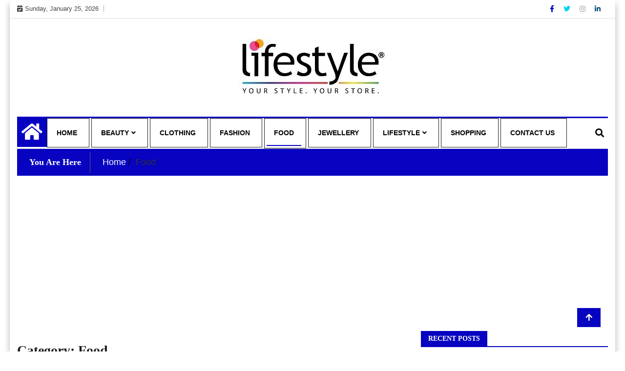

--- FILE ---
content_type: text/html; charset=UTF-8
request_url: https://yourlifestyleinsider.com/category/food/
body_size: 26589
content:
<!doctype html>
<html lang="en-US">
<head>
	<meta charset="UTF-8">
	<meta name="viewport" content="width=device-width, initial-scale=1">
	<link rel="profile" href="http://gmpg.org/xfn/11">

	<title>Food | Yourlifestyleinsider.com</title>
    <style>
        #wpadminbar #wp-admin-bar-p404_free_top_button .ab-icon:before {
            content: "\f103";
            color:red;
            top: 2px;
        }
    </style>
    <meta name='robots' content='max-image-preview:large' />
	<style>img:is([sizes="auto" i], [sizes^="auto," i]) { contain-intrinsic-size: 3000px 1500px }</style>
	
<!-- All In One SEO Pack 3.7.1[191,233] -->
<script type="application/ld+json" class="aioseop-schema">{"@context":"https://schema.org","@graph":[{"@type":"Organization","@id":"https://yourlifestyleinsider.com/#organization","url":"https://yourlifestyleinsider.com/","name":"your lifestyle insider","sameAs":[],"logo":{"@type":"ImageObject","@id":"https://yourlifestyleinsider.com/#logo","url":"https://yourlifestyleinsider.com/wp-content/uploads/2021/07/cropped-yourlifestyleinsider.jpg","caption":""},"image":{"@id":"https://yourlifestyleinsider.com/#logo"}},{"@type":"WebSite","@id":"https://yourlifestyleinsider.com/#website","url":"https://yourlifestyleinsider.com/","name":"your lifestyle insider","publisher":{"@id":"https://yourlifestyleinsider.com/#organization"},"potentialAction":{"@type":"SearchAction","target":"https://yourlifestyleinsider.com/?s={search_term_string}","query-input":"required name=search_term_string"}},{"@type":"CollectionPage","@id":"https://yourlifestyleinsider.com/category/food/#collectionpage","url":"https://yourlifestyleinsider.com/category/food/","inLanguage":"en-US","name":"Food","isPartOf":{"@id":"https://yourlifestyleinsider.com/#website"},"breadcrumb":{"@id":"https://yourlifestyleinsider.com/category/food/#breadcrumblist"}},{"@type":"BreadcrumbList","@id":"https://yourlifestyleinsider.com/category/food/#breadcrumblist","itemListElement":[{"@type":"ListItem","position":1,"item":{"@type":"WebPage","@id":"https://yourlifestyleinsider.com/","url":"https://yourlifestyleinsider.com/","name":"Yourlifestyle Latest Fashion and Shopping Blog sharing Platform"}},{"@type":"ListItem","position":2,"item":{"@type":"WebPage","@id":"https://yourlifestyleinsider.com/category/food/","url":"https://yourlifestyleinsider.com/category/food/","name":"Food"}}]}]}</script>
<link rel="canonical" href="https://yourlifestyleinsider.com/category/food/" />
<!-- All In One SEO Pack -->
<link rel="alternate" type="application/rss+xml" title="your lifestyle insider &raquo; Feed" href="https://yourlifestyleinsider.com/feed/" />
<link rel="alternate" type="application/rss+xml" title="your lifestyle insider &raquo; Comments Feed" href="https://yourlifestyleinsider.com/comments/feed/" />
<link rel="alternate" type="application/rss+xml" title="your lifestyle insider &raquo; Food Category Feed" href="https://yourlifestyleinsider.com/category/food/feed/" />
<script type="text/javascript">
/* <![CDATA[ */
window._wpemojiSettings = {"baseUrl":"https:\/\/s.w.org\/images\/core\/emoji\/16.0.1\/72x72\/","ext":".png","svgUrl":"https:\/\/s.w.org\/images\/core\/emoji\/16.0.1\/svg\/","svgExt":".svg","source":{"concatemoji":"https:\/\/yourlifestyleinsider.com\/wp-includes\/js\/wp-emoji-release.min.js?ver=6.8.3"}};
/*! This file is auto-generated */
!function(s,n){var o,i,e;function c(e){try{var t={supportTests:e,timestamp:(new Date).valueOf()};sessionStorage.setItem(o,JSON.stringify(t))}catch(e){}}function p(e,t,n){e.clearRect(0,0,e.canvas.width,e.canvas.height),e.fillText(t,0,0);var t=new Uint32Array(e.getImageData(0,0,e.canvas.width,e.canvas.height).data),a=(e.clearRect(0,0,e.canvas.width,e.canvas.height),e.fillText(n,0,0),new Uint32Array(e.getImageData(0,0,e.canvas.width,e.canvas.height).data));return t.every(function(e,t){return e===a[t]})}function u(e,t){e.clearRect(0,0,e.canvas.width,e.canvas.height),e.fillText(t,0,0);for(var n=e.getImageData(16,16,1,1),a=0;a<n.data.length;a++)if(0!==n.data[a])return!1;return!0}function f(e,t,n,a){switch(t){case"flag":return n(e,"\ud83c\udff3\ufe0f\u200d\u26a7\ufe0f","\ud83c\udff3\ufe0f\u200b\u26a7\ufe0f")?!1:!n(e,"\ud83c\udde8\ud83c\uddf6","\ud83c\udde8\u200b\ud83c\uddf6")&&!n(e,"\ud83c\udff4\udb40\udc67\udb40\udc62\udb40\udc65\udb40\udc6e\udb40\udc67\udb40\udc7f","\ud83c\udff4\u200b\udb40\udc67\u200b\udb40\udc62\u200b\udb40\udc65\u200b\udb40\udc6e\u200b\udb40\udc67\u200b\udb40\udc7f");case"emoji":return!a(e,"\ud83e\udedf")}return!1}function g(e,t,n,a){var r="undefined"!=typeof WorkerGlobalScope&&self instanceof WorkerGlobalScope?new OffscreenCanvas(300,150):s.createElement("canvas"),o=r.getContext("2d",{willReadFrequently:!0}),i=(o.textBaseline="top",o.font="600 32px Arial",{});return e.forEach(function(e){i[e]=t(o,e,n,a)}),i}function t(e){var t=s.createElement("script");t.src=e,t.defer=!0,s.head.appendChild(t)}"undefined"!=typeof Promise&&(o="wpEmojiSettingsSupports",i=["flag","emoji"],n.supports={everything:!0,everythingExceptFlag:!0},e=new Promise(function(e){s.addEventListener("DOMContentLoaded",e,{once:!0})}),new Promise(function(t){var n=function(){try{var e=JSON.parse(sessionStorage.getItem(o));if("object"==typeof e&&"number"==typeof e.timestamp&&(new Date).valueOf()<e.timestamp+604800&&"object"==typeof e.supportTests)return e.supportTests}catch(e){}return null}();if(!n){if("undefined"!=typeof Worker&&"undefined"!=typeof OffscreenCanvas&&"undefined"!=typeof URL&&URL.createObjectURL&&"undefined"!=typeof Blob)try{var e="postMessage("+g.toString()+"("+[JSON.stringify(i),f.toString(),p.toString(),u.toString()].join(",")+"));",a=new Blob([e],{type:"text/javascript"}),r=new Worker(URL.createObjectURL(a),{name:"wpTestEmojiSupports"});return void(r.onmessage=function(e){c(n=e.data),r.terminate(),t(n)})}catch(e){}c(n=g(i,f,p,u))}t(n)}).then(function(e){for(var t in e)n.supports[t]=e[t],n.supports.everything=n.supports.everything&&n.supports[t],"flag"!==t&&(n.supports.everythingExceptFlag=n.supports.everythingExceptFlag&&n.supports[t]);n.supports.everythingExceptFlag=n.supports.everythingExceptFlag&&!n.supports.flag,n.DOMReady=!1,n.readyCallback=function(){n.DOMReady=!0}}).then(function(){return e}).then(function(){var e;n.supports.everything||(n.readyCallback(),(e=n.source||{}).concatemoji?t(e.concatemoji):e.wpemoji&&e.twemoji&&(t(e.twemoji),t(e.wpemoji)))}))}((window,document),window._wpemojiSettings);
/* ]]> */
</script>
		<style type="text/css">
			.epvc-eye {
				margin-right: 3px;
				width: 13px;
				display: inline-block;
				height: 13px;
				border: solid 1px #000;
				border-radius:  75% 15%;
				position: relative;
				transform: rotate(45deg);
			}
			.epvc-eye:before {
				content: '';
				display: block;
				position: absolute;
				width: 5px;
				height: 5px;
				border: solid 1px #000;
				border-radius: 50%;
				left: 3px;
				top: 3px;
			}
		</style>
	<style id='wp-emoji-styles-inline-css' type='text/css'>

	img.wp-smiley, img.emoji {
		display: inline !important;
		border: none !important;
		box-shadow: none !important;
		height: 1em !important;
		width: 1em !important;
		margin: 0 0.07em !important;
		vertical-align: -0.1em !important;
		background: none !important;
		padding: 0 !important;
	}
</style>
<link rel='stylesheet' id='wp-block-library-css' href='https://yourlifestyleinsider.com/wp-includes/css/dist/block-library/style.min.css?ver=6.8.3' type='text/css' media='all' />
<style id='classic-theme-styles-inline-css' type='text/css'>
/*! This file is auto-generated */
.wp-block-button__link{color:#fff;background-color:#32373c;border-radius:9999px;box-shadow:none;text-decoration:none;padding:calc(.667em + 2px) calc(1.333em + 2px);font-size:1.125em}.wp-block-file__button{background:#32373c;color:#fff;text-decoration:none}
</style>
<style id='global-styles-inline-css' type='text/css'>
:root{--wp--preset--aspect-ratio--square: 1;--wp--preset--aspect-ratio--4-3: 4/3;--wp--preset--aspect-ratio--3-4: 3/4;--wp--preset--aspect-ratio--3-2: 3/2;--wp--preset--aspect-ratio--2-3: 2/3;--wp--preset--aspect-ratio--16-9: 16/9;--wp--preset--aspect-ratio--9-16: 9/16;--wp--preset--color--black: #000000;--wp--preset--color--cyan-bluish-gray: #abb8c3;--wp--preset--color--white: #ffffff;--wp--preset--color--pale-pink: #f78da7;--wp--preset--color--vivid-red: #cf2e2e;--wp--preset--color--luminous-vivid-orange: #ff6900;--wp--preset--color--luminous-vivid-amber: #fcb900;--wp--preset--color--light-green-cyan: #7bdcb5;--wp--preset--color--vivid-green-cyan: #00d084;--wp--preset--color--pale-cyan-blue: #8ed1fc;--wp--preset--color--vivid-cyan-blue: #0693e3;--wp--preset--color--vivid-purple: #9b51e0;--wp--preset--gradient--vivid-cyan-blue-to-vivid-purple: linear-gradient(135deg,rgba(6,147,227,1) 0%,rgb(155,81,224) 100%);--wp--preset--gradient--light-green-cyan-to-vivid-green-cyan: linear-gradient(135deg,rgb(122,220,180) 0%,rgb(0,208,130) 100%);--wp--preset--gradient--luminous-vivid-amber-to-luminous-vivid-orange: linear-gradient(135deg,rgba(252,185,0,1) 0%,rgba(255,105,0,1) 100%);--wp--preset--gradient--luminous-vivid-orange-to-vivid-red: linear-gradient(135deg,rgba(255,105,0,1) 0%,rgb(207,46,46) 100%);--wp--preset--gradient--very-light-gray-to-cyan-bluish-gray: linear-gradient(135deg,rgb(238,238,238) 0%,rgb(169,184,195) 100%);--wp--preset--gradient--cool-to-warm-spectrum: linear-gradient(135deg,rgb(74,234,220) 0%,rgb(151,120,209) 20%,rgb(207,42,186) 40%,rgb(238,44,130) 60%,rgb(251,105,98) 80%,rgb(254,248,76) 100%);--wp--preset--gradient--blush-light-purple: linear-gradient(135deg,rgb(255,206,236) 0%,rgb(152,150,240) 100%);--wp--preset--gradient--blush-bordeaux: linear-gradient(135deg,rgb(254,205,165) 0%,rgb(254,45,45) 50%,rgb(107,0,62) 100%);--wp--preset--gradient--luminous-dusk: linear-gradient(135deg,rgb(255,203,112) 0%,rgb(199,81,192) 50%,rgb(65,88,208) 100%);--wp--preset--gradient--pale-ocean: linear-gradient(135deg,rgb(255,245,203) 0%,rgb(182,227,212) 50%,rgb(51,167,181) 100%);--wp--preset--gradient--electric-grass: linear-gradient(135deg,rgb(202,248,128) 0%,rgb(113,206,126) 100%);--wp--preset--gradient--midnight: linear-gradient(135deg,rgb(2,3,129) 0%,rgb(40,116,252) 100%);--wp--preset--font-size--small: 13px;--wp--preset--font-size--medium: 20px;--wp--preset--font-size--large: 36px;--wp--preset--font-size--x-large: 42px;--wp--preset--spacing--20: 0.44rem;--wp--preset--spacing--30: 0.67rem;--wp--preset--spacing--40: 1rem;--wp--preset--spacing--50: 1.5rem;--wp--preset--spacing--60: 2.25rem;--wp--preset--spacing--70: 3.38rem;--wp--preset--spacing--80: 5.06rem;--wp--preset--shadow--natural: 6px 6px 9px rgba(0, 0, 0, 0.2);--wp--preset--shadow--deep: 12px 12px 50px rgba(0, 0, 0, 0.4);--wp--preset--shadow--sharp: 6px 6px 0px rgba(0, 0, 0, 0.2);--wp--preset--shadow--outlined: 6px 6px 0px -3px rgba(255, 255, 255, 1), 6px 6px rgba(0, 0, 0, 1);--wp--preset--shadow--crisp: 6px 6px 0px rgba(0, 0, 0, 1);}:where(.is-layout-flex){gap: 0.5em;}:where(.is-layout-grid){gap: 0.5em;}body .is-layout-flex{display: flex;}.is-layout-flex{flex-wrap: wrap;align-items: center;}.is-layout-flex > :is(*, div){margin: 0;}body .is-layout-grid{display: grid;}.is-layout-grid > :is(*, div){margin: 0;}:where(.wp-block-columns.is-layout-flex){gap: 2em;}:where(.wp-block-columns.is-layout-grid){gap: 2em;}:where(.wp-block-post-template.is-layout-flex){gap: 1.25em;}:where(.wp-block-post-template.is-layout-grid){gap: 1.25em;}.has-black-color{color: var(--wp--preset--color--black) !important;}.has-cyan-bluish-gray-color{color: var(--wp--preset--color--cyan-bluish-gray) !important;}.has-white-color{color: var(--wp--preset--color--white) !important;}.has-pale-pink-color{color: var(--wp--preset--color--pale-pink) !important;}.has-vivid-red-color{color: var(--wp--preset--color--vivid-red) !important;}.has-luminous-vivid-orange-color{color: var(--wp--preset--color--luminous-vivid-orange) !important;}.has-luminous-vivid-amber-color{color: var(--wp--preset--color--luminous-vivid-amber) !important;}.has-light-green-cyan-color{color: var(--wp--preset--color--light-green-cyan) !important;}.has-vivid-green-cyan-color{color: var(--wp--preset--color--vivid-green-cyan) !important;}.has-pale-cyan-blue-color{color: var(--wp--preset--color--pale-cyan-blue) !important;}.has-vivid-cyan-blue-color{color: var(--wp--preset--color--vivid-cyan-blue) !important;}.has-vivid-purple-color{color: var(--wp--preset--color--vivid-purple) !important;}.has-black-background-color{background-color: var(--wp--preset--color--black) !important;}.has-cyan-bluish-gray-background-color{background-color: var(--wp--preset--color--cyan-bluish-gray) !important;}.has-white-background-color{background-color: var(--wp--preset--color--white) !important;}.has-pale-pink-background-color{background-color: var(--wp--preset--color--pale-pink) !important;}.has-vivid-red-background-color{background-color: var(--wp--preset--color--vivid-red) !important;}.has-luminous-vivid-orange-background-color{background-color: var(--wp--preset--color--luminous-vivid-orange) !important;}.has-luminous-vivid-amber-background-color{background-color: var(--wp--preset--color--luminous-vivid-amber) !important;}.has-light-green-cyan-background-color{background-color: var(--wp--preset--color--light-green-cyan) !important;}.has-vivid-green-cyan-background-color{background-color: var(--wp--preset--color--vivid-green-cyan) !important;}.has-pale-cyan-blue-background-color{background-color: var(--wp--preset--color--pale-cyan-blue) !important;}.has-vivid-cyan-blue-background-color{background-color: var(--wp--preset--color--vivid-cyan-blue) !important;}.has-vivid-purple-background-color{background-color: var(--wp--preset--color--vivid-purple) !important;}.has-black-border-color{border-color: var(--wp--preset--color--black) !important;}.has-cyan-bluish-gray-border-color{border-color: var(--wp--preset--color--cyan-bluish-gray) !important;}.has-white-border-color{border-color: var(--wp--preset--color--white) !important;}.has-pale-pink-border-color{border-color: var(--wp--preset--color--pale-pink) !important;}.has-vivid-red-border-color{border-color: var(--wp--preset--color--vivid-red) !important;}.has-luminous-vivid-orange-border-color{border-color: var(--wp--preset--color--luminous-vivid-orange) !important;}.has-luminous-vivid-amber-border-color{border-color: var(--wp--preset--color--luminous-vivid-amber) !important;}.has-light-green-cyan-border-color{border-color: var(--wp--preset--color--light-green-cyan) !important;}.has-vivid-green-cyan-border-color{border-color: var(--wp--preset--color--vivid-green-cyan) !important;}.has-pale-cyan-blue-border-color{border-color: var(--wp--preset--color--pale-cyan-blue) !important;}.has-vivid-cyan-blue-border-color{border-color: var(--wp--preset--color--vivid-cyan-blue) !important;}.has-vivid-purple-border-color{border-color: var(--wp--preset--color--vivid-purple) !important;}.has-vivid-cyan-blue-to-vivid-purple-gradient-background{background: var(--wp--preset--gradient--vivid-cyan-blue-to-vivid-purple) !important;}.has-light-green-cyan-to-vivid-green-cyan-gradient-background{background: var(--wp--preset--gradient--light-green-cyan-to-vivid-green-cyan) !important;}.has-luminous-vivid-amber-to-luminous-vivid-orange-gradient-background{background: var(--wp--preset--gradient--luminous-vivid-amber-to-luminous-vivid-orange) !important;}.has-luminous-vivid-orange-to-vivid-red-gradient-background{background: var(--wp--preset--gradient--luminous-vivid-orange-to-vivid-red) !important;}.has-very-light-gray-to-cyan-bluish-gray-gradient-background{background: var(--wp--preset--gradient--very-light-gray-to-cyan-bluish-gray) !important;}.has-cool-to-warm-spectrum-gradient-background{background: var(--wp--preset--gradient--cool-to-warm-spectrum) !important;}.has-blush-light-purple-gradient-background{background: var(--wp--preset--gradient--blush-light-purple) !important;}.has-blush-bordeaux-gradient-background{background: var(--wp--preset--gradient--blush-bordeaux) !important;}.has-luminous-dusk-gradient-background{background: var(--wp--preset--gradient--luminous-dusk) !important;}.has-pale-ocean-gradient-background{background: var(--wp--preset--gradient--pale-ocean) !important;}.has-electric-grass-gradient-background{background: var(--wp--preset--gradient--electric-grass) !important;}.has-midnight-gradient-background{background: var(--wp--preset--gradient--midnight) !important;}.has-small-font-size{font-size: var(--wp--preset--font-size--small) !important;}.has-medium-font-size{font-size: var(--wp--preset--font-size--medium) !important;}.has-large-font-size{font-size: var(--wp--preset--font-size--large) !important;}.has-x-large-font-size{font-size: var(--wp--preset--font-size--x-large) !important;}
:where(.wp-block-post-template.is-layout-flex){gap: 1.25em;}:where(.wp-block-post-template.is-layout-grid){gap: 1.25em;}
:where(.wp-block-columns.is-layout-flex){gap: 2em;}:where(.wp-block-columns.is-layout-grid){gap: 2em;}
:root :where(.wp-block-pullquote){font-size: 1.5em;line-height: 1.6;}
</style>
<link rel='stylesheet' id='gossip-news-style-css' href='https://yourlifestyleinsider.com/wp-content/themes/ample-magazine/style.css?ver=0.2.7' type='text/css' media='all' />
<link rel='stylesheet' id='fontawesome-css' href='https://yourlifestyleinsider.com/wp-content/themes/ample-magazine/assets/fontawesome/css/all.min.css?ver=6.8.3' type='text/css' media='all' />
<link rel='stylesheet' id='bootstrap-css' href='https://yourlifestyleinsider.com/wp-content/themes/ample-magazine/assets/css/bootstrap.min.css?ver=6.8.3' type='text/css' media='all' />
<link rel='stylesheet' id='animate-css' href='https://yourlifestyleinsider.com/wp-content/themes/ample-magazine/assets/css/animate.css?ver=6.8.3' type='text/css' media='all' />
<link rel='stylesheet' id='owl-carousel-css' href='https://yourlifestyleinsider.com/wp-content/themes/ample-magazine/assets/css/owl.carousel.min.css?ver=6.8.3' type='text/css' media='all' />
<link rel='stylesheet' id='owl-theme-default-css' href='https://yourlifestyleinsider.com/wp-content/themes/ample-magazine/assets/css/owl.theme.default.min.css?ver=6.8.3' type='text/css' media='all' />
<link rel='stylesheet' id='ample-magazine-blocks-css' href='https://yourlifestyleinsider.com/wp-content/themes/ample-magazine/assets/css/blocks.min.css?ver=6.8.3' type='text/css' media='all' />
<link rel='stylesheet' id='acme-marquee-css' href='https://yourlifestyleinsider.com/wp-content/themes/ample-magazine/assets/css/acme-marquee.css?ver=6.8.3' type='text/css' media='all' />
<link rel='stylesheet' id='slick-css' href='https://yourlifestyleinsider.com/wp-content/themes/ample-magazine/assets/slick/slick.css?ver=6.8.3' type='text/css' media='all' />
<link rel='stylesheet' id='slick-theme-css' href='https://yourlifestyleinsider.com/wp-content/themes/ample-magazine/assets/slick/slick-theme.css?ver=6.8.3' type='text/css' media='all' />
<link rel='stylesheet' id='ample-magazine-style-css' href='https://yourlifestyleinsider.com/wp-content/themes/gossip-news/style.css?ver=6.8.3' type='text/css' media='all' />
<style id='ample-magazine-style-inline-css' type='text/css'>
.breaking-bar{
         background-color: #000;}
    .footer{
         background-color: #444;}
    .top-menu li a:hover, a.continue-link, .ample-block-style .post-title a:hover, .nav-links a, a#search{
    
           color: #0703c1!important;}
    ul.navbar-nav >li:hover>a:before, ul.navbar-nav >li.active>a:before, .head-title, .head-title > span, .color-orange a.post-cat, .color-blue .head-title > span, .color-blue a.post-cat, nav.breadcrumb-trail.breadcrumbs {
         border-color: #0703c1!important;}
    .head-title > span:after{
         border-color: #0703c1 rgba(0, 0, 0, 0) rgba(0, 0, 0, 0) rgba(0, 0, 0, 0)!important;}
    .next-page .navigation li.active a,.next-page .navigation li a:hover
    
 {
    
           background-color: #0703c1;}
           
    .head-title,li.current-menu-item > a
    
   {
    
           border-bottom: 2px solid#0703c1!important;}
           
    .main-menu >.container > .row
    
   {
    
          border-top:  3px solid#0703c1!important;}
           
     
    
     {

       border-top:  5px solid#0703c1!important;}
           
     .tagname:after,h3.breaking-title:after
    
     {

       border-left-color:  #0703c1!important;}
           
    .acme-news-ticker-label, div#cwp-breadcrumbs :before, span.page-numbers.current,.tagname, .ample-post-format, .owl-carousel.owl-theme.breaking-slide .owl-nav > div, .breaking-title,  a.scrollup,  .nav>li>a:focus,.nav>li>a:hover,  .owl-theme.owl-carousel .owl-dots .owl-dot.active span, li.home-buttom.navbar-nav, .simple-marquee-container .marquee-sibling, .main-slider.owl-theme .owl-nav > div:hover, .color-red .owl-carousel.owl-theme .owl-nav > div:hover,.navbar-toggle, .comment-form .submit, h2.entry-title:before, .trending-title,.owl-carousel.owl-theme.trending-slide .owl-nav > div,  input.search-submit, .head-title > span, .color-orange a.post-cat, .color-blue .head-title > span, .color-blue a.post-cat, nav.breadcrumb-trail.breadcrumbs{
           background: #0703c1!important;}
           
    .copyright {
           background: #000;}
           
    
</style>
<link rel='stylesheet' id='ample-magazine-media-responsive-css' href='https://yourlifestyleinsider.com/wp-content/themes/ample-magazine/assets/css/media-responsive.css?ver=6.8.3' type='text/css' media='all' />
<script type="text/javascript" src="https://yourlifestyleinsider.com/wp-includes/js/jquery/jquery.min.js?ver=3.7.1" id="jquery-core-js"></script>
<script type="text/javascript" src="https://yourlifestyleinsider.com/wp-includes/js/jquery/jquery-migrate.min.js?ver=3.4.1" id="jquery-migrate-js"></script>
<script type="text/javascript" src="https://yourlifestyleinsider.com/wp-content/themes/ample-magazine/assets/js/marquee.js?ver=4.5.0" id="marquee-js"></script>
<script type="text/javascript" src="https://yourlifestyleinsider.com/wp-content/themes/ample-magazine/assets/js/theia-sticky-sidebar.js?ver=4.5.0" id="theia-sticky-sidebar-js"></script>
<link rel="https://api.w.org/" href="https://yourlifestyleinsider.com/wp-json/" /><link rel="alternate" title="JSON" type="application/json" href="https://yourlifestyleinsider.com/wp-json/wp/v2/categories/9" /><link rel="EditURI" type="application/rsd+xml" title="RSD" href="https://yourlifestyleinsider.com/xmlrpc.php?rsd" />
<meta name="generator" content="WordPress 6.8.3" />
<!-- MagenetMonetization V: 1.0.29.2--><!-- MagenetMonetization 1 --><!-- MagenetMonetization 1.1 -->		<style type="text/css">
						.site-title,
			.site-description {
				position: absolute;
				clip: rect(1px, 1px, 1px, 1px);
			}
					</style>
		<link rel="icon" href="https://yourlifestyleinsider.com/wp-content/uploads/2021/07/cropped-yourlifestyleinsider-1-32x32.jpg" sizes="32x32" />
<link rel="icon" href="https://yourlifestyleinsider.com/wp-content/uploads/2021/07/cropped-yourlifestyleinsider-1-192x192.jpg" sizes="192x192" />
<link rel="apple-touch-icon" href="https://yourlifestyleinsider.com/wp-content/uploads/2021/07/cropped-yourlifestyleinsider-1-180x180.jpg" />
<meta name="msapplication-TileImage" content="https://yourlifestyleinsider.com/wp-content/uploads/2021/07/cropped-yourlifestyleinsider-1-270x270.jpg" />
	<meta name="adxom-verification" content="1gnitsoptseugdiap3147970cf76c1e24590e1c67fc07">
<script data-ad-client="ca-pub-8288407026647732" async src="https://pagead2.googlesyndication.com/pagead/js/adsbygoogle.js"></script>
<meta name="robots" content="noodp" />
<meta name="robots" content="index, follow" />
</head>

<body class="archive category category-food category-9 wp-custom-logo wp-theme-ample-magazine wp-child-theme-gossip-news at-sticky-sidebar hfeed right-sidebar"itemscope itemtype="http://schema.org/WebPage" >
    <div class="box">
    <div class="wraper">

<div id="page" class="site">

    <a class="skip-link screen-reader-text" href="#content">Skip to content</a>
    <a href="#" class="scrollup"><i class="fa fa-arrow-up" aria-hidden="true"></i></a>
<div class="wraper">

    

<div class="header-background">

    <div id="header-bar" class="header-bar">
        <div class="container">

            <div class="row">
                <div class="col-md-8 col-sm-8 col-xs-12">
                    <div class="current-date">
                        <i class="fa fa-calendar-check-o"></i>Sunday, January 25, 2026                    </div>

	                    
                </div><!--/ Top bar left end -->
<div class="col-md-4 col-sm-4 col-xs-12 top-social text-right">
            <ul class="menu-design">
            <li>
                                    <a  aria-label="Facebook" class='fb'title="Facebook" href="#">
                        <span class="social-icon"><i class="fab fa-facebook-f"></i></span>
                    </a>
                                    <a  aria-label="Twitter" class='tw' title="Twitter" href="#">
                        <span class="social-icon"><i class="fab fa-twitter"></i></span>
                    </a>
                                    <a  aria-label="Instagram" class="goggle" title="Instagram" href="#">
                        <span class="social-icon"><i class="fab fa-instagram"></i></span>
                    </a>
                                    <a  aria-label="Linkdin" class='linkdin' title="Linkdin" href="#">
                        <span class="social-icon"><i class="fab fa-linkedin-in"></i></span>
                    </a>

                
            </li>
        </ul><!-- Ul end -->
    

</div><!--/ Top social col end -->
            </div><!--/ Content row end -->
        </div><!--/ Container end -->
    </div><!--/ Topbar end -->
    <header id="header" class="header layout-header1" itemtype="https://schema.org/WPHeader" itemscope="itemscope" style="background-image: url();">
        <div class="container">
            <div class="row">
                <div class="col-xs-12 col-sm-12 col-md-12">

                    <div class="site-branding" itemtype="https://schema.org/Organization" itemscope="itemscope">
                        <a href="https://yourlifestyleinsider.com/" class="custom-logo-link" rel="home"><img width="300" height="151" src="https://yourlifestyleinsider.com/wp-content/uploads/2021/07/cropped-yourlifestyleinsider.jpg" class="custom-logo" alt="your lifestyle insider" decoding="async" srcset="https://yourlifestyleinsider.com/wp-content/uploads/2021/07/cropped-yourlifestyleinsider.jpg 300w, https://yourlifestyleinsider.com/wp-content/uploads/2021/07/cropped-yourlifestyleinsider-233x117.jpg 233w, https://yourlifestyleinsider.com/wp-content/uploads/2021/07/cropped-yourlifestyleinsider-230x116.jpg 230w, https://yourlifestyleinsider.com/wp-content/uploads/2021/07/cropped-yourlifestyleinsider-100x50.jpg 100w" sizes="(max-width: 300px) 100vw, 300px" /></a>                            <h1 class="site-title">
                                <a href="https://yourlifestyleinsider.com/" rel="home">your lifestyle insider</a>
                            </h1>
                                                            <p class="site-description">My WordPress Blog</p>
                                                    </div><!-- .site-branding -->

                </div><!-- logo col end -->


            </div><!-- Row end -->
        </div><!-- Logo and banner area end -->
    </header><!--/ Header end -->


    <div id="menu-primary" class="main-menu clearfix">
        <div class="container">
            <div class="row">
                <nav class="site-navigation navigation">
                    <div class="site-nav-inner pull-left">
                        <button type="button" class="navbar-toggle" data-toggle="collapse" data-target=".navbar-collapse">
                            <span class="sr-only">Toggle navigation</span>
                            <i class="fas fa-align-justify"></i>
                        </button>

                        <div class="collapse navbar-collapse navbar-responsive-collapse" itemtype="https://schema.org/SiteNavigationElement" itemscope="itemscope">
                            <li class="home-buttom navbar-nav"><a aria-label="Home Page href="https://yourlifestyleinsider.com/">
                                    <i class="fa fa-home"></i> </a></li>
	                        <ul id="menu-main-menu" class="nav navbar-nav"><li id="menu-item-540" class="menu-item menu-item-type-post_type menu-item-object-page first-menu menu-item-540"><a href="https://yourlifestyleinsider.com/home/">Home</a></li>
<li id="menu-item-541" class="menu-item menu-item-type-taxonomy menu-item-object-category menu-item-has-children menu-item-541"><a href="https://yourlifestyleinsider.com/category/beauty/">Beauty</a>
<ul class="sub-menu">
	<li id="menu-item-547" class="menu-item menu-item-type-taxonomy menu-item-object-category menu-item-547"><a href="https://yourlifestyleinsider.com/category/hair-care/">Hair care</a></li>
</ul>
</li>
<li id="menu-item-543" class="menu-item menu-item-type-taxonomy menu-item-object-category menu-item-543"><a href="https://yourlifestyleinsider.com/category/clothing/">Clothing</a></li>
<li id="menu-item-544" class="menu-item menu-item-type-taxonomy menu-item-object-category menu-item-544"><a href="https://yourlifestyleinsider.com/category/fashion/">Fashion</a></li>
<li id="menu-item-545" class="menu-item menu-item-type-taxonomy menu-item-object-category current-menu-item menu-item-545"><a href="https://yourlifestyleinsider.com/category/food/" aria-current="page">Food</a></li>
<li id="menu-item-548" class="menu-item menu-item-type-taxonomy menu-item-object-category menu-item-548"><a href="https://yourlifestyleinsider.com/category/jewellery/">Jewellery</a></li>
<li id="menu-item-549" class="menu-item menu-item-type-taxonomy menu-item-object-category menu-item-has-children menu-item-549"><a href="https://yourlifestyleinsider.com/category/lifestyle/">Lifestyle</a>
<ul class="sub-menu">
	<li id="menu-item-546" class="menu-item menu-item-type-taxonomy menu-item-object-category menu-item-546"><a href="https://yourlifestyleinsider.com/category/gift/">Gift</a></li>
	<li id="menu-item-542" class="menu-item menu-item-type-taxonomy menu-item-object-category menu-item-542"><a href="https://yourlifestyleinsider.com/category/celebrities/">Celebrities</a></li>
</ul>
</li>
<li id="menu-item-550" class="menu-item menu-item-type-taxonomy menu-item-object-category menu-item-550"><a href="https://yourlifestyleinsider.com/category/shopping/">Shopping</a></li>
<li id="menu-item-539" class="menu-item menu-item-type-post_type menu-item-object-page last-menu menu-item-539"><a href="https://yourlifestyleinsider.com/contact-us/">Contact Us</a></li>
</ul>
                        </div><!--/ Collapse end -->

                    </div><!-- Site Navbar inner end -->
                </nav><!--/ Navigation end -->

                <div class="nav-search">
                    <button id="search"> <i class="fa fa-search"></i> </button>
                </div><!-- Search end -->

                <div class="search-block" style="display: none;">
                    <form role="search" method="get" class="search-form" action="https://yourlifestyleinsider.com/">
				<label>
					<span class="screen-reader-text">Search for:</span>
					<input type="search" class="search-field" placeholder="Search &hellip;" value="" name="s" />
				</label>
				<input type="submit" class="search-submit" value="Search" />
			</form>                </div><!-- Site search end -->

            </div><!--/ Row end -->
        </div><!--/ Container end -->

    </div><!-- Menu wrapper end -->

               </div>
            





		<div class="page-title">
			<div class="container">


						<div class="bread">
						     <nav role="navigation" aria-label="Breadcrumbs" class="breadcrumb-trail breadcrumbs" itemprop="breadcrumb"><h2 class="trail-browse">You Are Here</h2><ul class="trail-items" itemscope itemtype="http://schema.org/BreadcrumbList"><meta name="numberOfItems" content="2" /><meta name="itemListOrder" content="Ascending" /><li itemprop="itemListElement" itemscope itemtype="http://schema.org/ListItem" class="trail-item trail-begin"><a href="https://yourlifestyleinsider.com/" rel="home" itemprop="item"><span itemprop="name">Home</span></a><meta itemprop="position" content="1" /></li><li itemprop="itemListElement" itemscope itemtype="http://schema.org/ListItem" class="trail-item trail-end"><span itemprop="item"><span itemprop="name">Food</span></span><meta itemprop="position" content="2" /></li></ul></nav>						</div>


			</div><!-- Container end -->
		</div><!-- Page title end -->





	<div id="content">

	<section class="block-wrapper">


		<div class="container">
			<div class="row">
				<div id="primary" class="col-lg-8 col-md-12">
					<div id="" class="ample-inner-banner">

						<div class="entry-title">
							<header class="page-header">
								<h2 class="page-title">Category: <span>Food</span></h2>
							</header><!-- .page-header -->

						</div>
					</div>

					<main id="main" class="site-main">


						

<article id="post-924" class="post-924 post type-post status-publish format-standard has-post-thumbnail hentry category-food">





	<div class="single-post">


	<div class="item">

    <div class="box-blog">
		
		<div class="ample-block-style post-float-half clearfix">

				<div class="img-post">
											<a href="https://yourlifestyleinsider.com/is-a-private-chef-worth-it-in-kansas-city/"><img class="img-responsive" src="https://yourlifestyleinsider.com/wp-content/uploads/2025/08/Untitled-1.png" alt="Is a Private Chef Worth It in Kansas City"/></a>

									</div>
									<div class="post-cat" >
					<span class="cat-links"><a class="at-cat-name-9" href="https://yourlifestyleinsider.com/category/food/"  rel="category tag">Food</a> 				</div>
								<div class="ample-content">
					<h2 class="post-title">
						<a href="https://yourlifestyleinsider.com/is-a-private-chef-worth-it-in-kansas-city/">Is a Private Chef Worth It in Kansas City</a>
					</h2>
					<div class="post-meta">
                                          <span class="post-author"><a
												  href="https://yourlifestyleinsider.com/is-a-private-chef-worth-it-in-kansas-city/">admin</a></span>
						<span class="post-date">August 14, 2025</span>

					</div>
					<p class="description">
						If you live in Kansas City and love delightful, fresh meals, you may have wondered if hiring a private chef is worth it. The  answer to the question is very simple — it differs based&hellip;						<div class="'buttom">
						<a href="https://yourlifestyleinsider.com/is-a-private-chef-worth-it-in-kansas-city/" class="continue-link">Read More</a>
					   </div>
					</p>



				</div><!-- Post content end -->
			</div><!-- Post Block style 1 end -->

		
	</div>

		</div><!-- Item 1 end -->




	</div><!-- Single post end -->


</article><!-- #post-924 -->


<article id="post-788" class="post-788 post type-post status-publish format-standard has-post-thumbnail hentry category-food">





	<div class="single-post">


	<div class="item">

    <div class="box-blog">
		
		<div class="ample-block-style post-float-half clearfix">

				<div class="img-post">
											<a href="https://yourlifestyleinsider.com/how-to-use-turmeric-powder-in-everyday-cooking-and-remedies/"><img class="img-responsive" src="https://yourlifestyleinsider.com/wp-content/uploads/2024/12/Cooking-and-Remedies.jpg" alt="How to Use Turmeric Powder in Everyday Cooking and Remedies"/></a>

									</div>
									<div class="post-cat" >
					<span class="cat-links"><a class="at-cat-name-9" href="https://yourlifestyleinsider.com/category/food/"  rel="category tag">Food</a> 				</div>
								<div class="ample-content">
					<h2 class="post-title">
						<a href="https://yourlifestyleinsider.com/how-to-use-turmeric-powder-in-everyday-cooking-and-remedies/">How to Use Turmeric Powder in Everyday Cooking and Remedies</a>
					</h2>
					<div class="post-meta">
                                          <span class="post-author"><a
												  href="https://yourlifestyleinsider.com/how-to-use-turmeric-powder-in-everyday-cooking-and-remedies/">admin</a></span>
						<span class="post-date">December 11, 2024</span>

					</div>
					<p class="description">
						Turmeric, often referred to as the golden spice, has been a cornerstone of Indian kitchens and Ayurvedic remedies for centuries. Known for its earthy flavor and vibrant yellow hue, turmeric powder is a versatile ingredient&hellip;						<div class="'buttom">
						<a href="https://yourlifestyleinsider.com/how-to-use-turmeric-powder-in-everyday-cooking-and-remedies/" class="continue-link">Read More</a>
					   </div>
					</p>



				</div><!-- Post content end -->
			</div><!-- Post Block style 1 end -->

		
	</div>

		</div><!-- Item 1 end -->




	</div><!-- Single post end -->


</article><!-- #post-788 -->


<article id="post-722" class="post-722 post type-post status-publish format-standard has-post-thumbnail hentry category-food">





	<div class="single-post">


	<div class="item">

    <div class="box-blog">
		
		<div class="ample-block-style post-float-half clearfix">

				<div class="img-post">
											<a href="https://yourlifestyleinsider.com/cooking-with-wine-a-flavorful-journey-through-your-kitchen/"><img class="img-responsive" src="https://yourlifestyleinsider.com/wp-content/uploads/2024/08/A-Flavorful-Journey.jpg" alt="Cooking with Wine: A Flavorful Journey Through Your Kitchen"/></a>

									</div>
									<div class="post-cat" >
					<span class="cat-links"><a class="at-cat-name-9" href="https://yourlifestyleinsider.com/category/food/"  rel="category tag">Food</a> 				</div>
								<div class="ample-content">
					<h2 class="post-title">
						<a href="https://yourlifestyleinsider.com/cooking-with-wine-a-flavorful-journey-through-your-kitchen/">Cooking with Wine: A Flavorful Journey Through Your Kitchen</a>
					</h2>
					<div class="post-meta">
                                          <span class="post-author"><a
												  href="https://yourlifestyleinsider.com/cooking-with-wine-a-flavorful-journey-through-your-kitchen/">admin</a></span>
						<span class="post-date">August 24, 2024</span>

					</div>
					<p class="description">
						Wine has been a staple in kitchens around the world for centuries, adding depth and dimension to countless recipes. Whether used to deglaze a pan, create a flavorful reduction, or enhance the richness of a&hellip;						<div class="'buttom">
						<a href="https://yourlifestyleinsider.com/cooking-with-wine-a-flavorful-journey-through-your-kitchen/" class="continue-link">Read More</a>
					   </div>
					</p>



				</div><!-- Post content end -->
			</div><!-- Post Block style 1 end -->

		
	</div>

		</div><!-- Item 1 end -->




	</div><!-- Single post end -->


</article><!-- #post-722 -->


<article id="post-609" class="post-609 post type-post status-publish format-standard has-post-thumbnail hentry category-food">





	<div class="single-post">


	<div class="item">

    <div class="box-blog">
		
		<div class="ample-block-style post-float-half clearfix">

				<div class="img-post">
											<a href="https://yourlifestyleinsider.com/the-latest-guide-to-using-whey-protein-for-weight-loss-and-muscle-gain/"><img class="img-responsive" src="https://yourlifestyleinsider.com/wp-content/uploads/2023/09/Whey-protein.jpg" alt="The Latest Guide To Using Whey Protein For Weight Loss And Muscle Gain"/></a>

									</div>
									<div class="post-cat" >
					<span class="cat-links"><a class="at-cat-name-9" href="https://yourlifestyleinsider.com/category/food/"  rel="category tag">Food</a> 				</div>
								<div class="ample-content">
					<h2 class="post-title">
						<a href="https://yourlifestyleinsider.com/the-latest-guide-to-using-whey-protein-for-weight-loss-and-muscle-gain/">The Latest Guide To Using Whey Protein For Weight Loss And Muscle Gain</a>
					</h2>
					<div class="post-meta">
                                          <span class="post-author"><a
												  href="https://yourlifestyleinsider.com/the-latest-guide-to-using-whey-protein-for-weight-loss-and-muscle-gain/">admin</a></span>
						<span class="post-date">September 4, 2023</span>

					</div>
					<p class="description">
						Are you looking to shed those extra pounds while sculpting a lean, muscular physique? If so, you&#039;re not alone. The quest for weight loss and muscle gain is a common one, and many fitness enthusiasts&hellip;						<div class="'buttom">
						<a href="https://yourlifestyleinsider.com/the-latest-guide-to-using-whey-protein-for-weight-loss-and-muscle-gain/" class="continue-link">Read More</a>
					   </div>
					</p>



				</div><!-- Post content end -->
			</div><!-- Post Block style 1 end -->

		
	</div>

		</div><!-- Item 1 end -->




	</div><!-- Single post end -->


</article><!-- #post-609 -->


<article id="post-598" class="post-598 post type-post status-publish format-standard has-post-thumbnail hentry category-food">





	<div class="single-post">


	<div class="item">

    <div class="box-blog">
		
		<div class="ample-block-style post-float-half clearfix">

				<div class="img-post">
											<a href="https://yourlifestyleinsider.com/10-popular-designs-for-cakes-during-birthday-celebrations/"><img class="img-responsive" src="https://yourlifestyleinsider.com/wp-content/uploads/2023/08/Designs-for-Cakes.jpg" alt="10 Popular Designs for Cakes during Birthday Celebrations"/></a>

									</div>
									<div class="post-cat" >
					<span class="cat-links"><a class="at-cat-name-9" href="https://yourlifestyleinsider.com/category/food/"  rel="category tag">Food</a> 				</div>
								<div class="ample-content">
					<h2 class="post-title">
						<a href="https://yourlifestyleinsider.com/10-popular-designs-for-cakes-during-birthday-celebrations/">10 Popular Designs for Cakes during Birthday Celebrations</a>
					</h2>
					<div class="post-meta">
                                          <span class="post-author"><a
												  href="https://yourlifestyleinsider.com/10-popular-designs-for-cakes-during-birthday-celebrations/">admin</a></span>
						<span class="post-date">August 14, 2023</span>

					</div>
					<p class="description">
						Choosing the perfect design for cakes during a birthday bash can feel like running a marathon, particularly with the sheer variety on offer. The design possibilities are endless, from elaborate tiers of icing to more&hellip;						<div class="'buttom">
						<a href="https://yourlifestyleinsider.com/10-popular-designs-for-cakes-during-birthday-celebrations/" class="continue-link">Read More</a>
					   </div>
					</p>



				</div><!-- Post content end -->
			</div><!-- Post Block style 1 end -->

		
	</div>

		</div><!-- Item 1 end -->




	</div><!-- Single post end -->


</article><!-- #post-598 -->


<article id="post-521" class="post-521 post type-post status-publish format-standard has-post-thumbnail hentry category-food">





	<div class="single-post">


	<div class="item">

    <div class="box-blog">
		
		<div class="ample-block-style post-float-half clearfix">

				<div class="img-post">
											<a href="https://yourlifestyleinsider.com/checkout-kiran-demblas-easy-to-follow-workout-diet-plan/"><img class="img-responsive" src="https://yourlifestyleinsider.com/wp-content/uploads/2023/05/Diet-Plan.png" alt="Checkout Kiran Dembla&#8217;s Easy-To-Follow Workout &#038; Diet Plan"/></a>

									</div>
									<div class="post-cat" >
					<span class="cat-links"><a class="at-cat-name-9" href="https://yourlifestyleinsider.com/category/food/"  rel="category tag">Food</a> 				</div>
								<div class="ample-content">
					<h2 class="post-title">
						<a href="https://yourlifestyleinsider.com/checkout-kiran-demblas-easy-to-follow-workout-diet-plan/">Checkout Kiran Dembla&#8217;s Easy-To-Follow Workout &#038; Diet Plan</a>
					</h2>
					<div class="post-meta">
                                          <span class="post-author"><a
												  href="https://yourlifestyleinsider.com/checkout-kiran-demblas-easy-to-follow-workout-diet-plan/">admin</a></span>
						<span class="post-date">May 23, 2023</span>

					</div>
					<p class="description">
						If you are on a quest for a fitness journey, you might have come across numerous workout and diet plans that promise to help you achieve your goals. However, it can be challenging to find&hellip;						<div class="'buttom">
						<a href="https://yourlifestyleinsider.com/checkout-kiran-demblas-easy-to-follow-workout-diet-plan/" class="continue-link">Read More</a>
					   </div>
					</p>



				</div><!-- Post content end -->
			</div><!-- Post Block style 1 end -->

		
	</div>

		</div><!-- Item 1 end -->




	</div><!-- Single post end -->


</article><!-- #post-521 -->


<article id="post-478" class="post-478 post type-post status-publish format-standard has-post-thumbnail hentry category-food">





	<div class="single-post">


	<div class="item">

    <div class="box-blog">
		
		<div class="ample-block-style post-float-half clearfix">

				<div class="img-post">
											<a href="https://yourlifestyleinsider.com/essential-tips-to-help-you-find-the-perfect-food-packaging-supplier/"><img class="img-responsive" src="https://yourlifestyleinsider.com/wp-content/uploads/2023/02/Perfect-Food-Packaging-Supplier.jpg" alt="Essential Tips To Help You Find The Perfect Food Packaging Supplier"/></a>

									</div>
									<div class="post-cat" >
					<span class="cat-links"><a class="at-cat-name-9" href="https://yourlifestyleinsider.com/category/food/"  rel="category tag">Food</a> 				</div>
								<div class="ample-content">
					<h2 class="post-title">
						<a href="https://yourlifestyleinsider.com/essential-tips-to-help-you-find-the-perfect-food-packaging-supplier/">Essential Tips To Help You Find The Perfect Food Packaging Supplier</a>
					</h2>
					<div class="post-meta">
                                          <span class="post-author"><a
												  href="https://yourlifestyleinsider.com/essential-tips-to-help-you-find-the-perfect-food-packaging-supplier/">admin</a></span>
						<span class="post-date">February 3, 2023</span>

					</div>
					<p class="description">
						Are you looking to find the best food packaging supplier? Do you want to make sure you’re working with a reliable, experienced company that offers quality products? If so, you’ve come to the right place.&hellip;						<div class="'buttom">
						<a href="https://yourlifestyleinsider.com/essential-tips-to-help-you-find-the-perfect-food-packaging-supplier/" class="continue-link">Read More</a>
					   </div>
					</p>



				</div><!-- Post content end -->
			</div><!-- Post Block style 1 end -->

		
	</div>

		</div><!-- Item 1 end -->




	</div><!-- Single post end -->


</article><!-- #post-478 -->


<article id="post-469" class="post-469 post type-post status-publish format-standard has-post-thumbnail hentry category-food">





	<div class="single-post">


	<div class="item">

    <div class="box-blog">
		
		<div class="ample-block-style post-float-half clearfix">

				<div class="img-post">
											<a href="https://yourlifestyleinsider.com/send-love-through-flower-and-cake-delivery-uae/"><img class="img-responsive" src="https://yourlifestyleinsider.com/wp-content/uploads/2023/01/Flower-and-Cake.jpg" alt="Send Love Through Flower and Cake Delivery UAE"/></a>

									</div>
									<div class="post-cat" >
					<span class="cat-links"><a class="at-cat-name-9" href="https://yourlifestyleinsider.com/category/food/"  rel="category tag">Food</a> 				</div>
								<div class="ample-content">
					<h2 class="post-title">
						<a href="https://yourlifestyleinsider.com/send-love-through-flower-and-cake-delivery-uae/">Send Love Through Flower and Cake Delivery UAE</a>
					</h2>
					<div class="post-meta">
                                          <span class="post-author"><a
												  href="https://yourlifestyleinsider.com/send-love-through-flower-and-cake-delivery-uae/">admin</a></span>
						<span class="post-date">January 21, 2023</span>

					</div>
					<p class="description">
						Flower and cake delivery services have become increasingly popular in the United Arab Emirates (UAE) in recent years. With the convenience of online ordering, UAE residents can now enjoy the luxury of sending flowers and&hellip;						<div class="'buttom">
						<a href="https://yourlifestyleinsider.com/send-love-through-flower-and-cake-delivery-uae/" class="continue-link">Read More</a>
					   </div>
					</p>



				</div><!-- Post content end -->
			</div><!-- Post Block style 1 end -->

		
	</div>

		</div><!-- Item 1 end -->




	</div><!-- Single post end -->


</article><!-- #post-469 -->


<article id="post-320" class="post-320 post type-post status-publish format-standard has-post-thumbnail hentry category-food">





	<div class="single-post">


	<div class="item">

    <div class="box-blog">
		
		<div class="ample-block-style post-float-half clearfix">

				<div class="img-post">
											<a href="https://yourlifestyleinsider.com/5-ways-to-use-popcorn-in-your-meals/"><img class="img-responsive" src="https://yourlifestyleinsider.com/wp-content/uploads/2022/05/Popcorn-in-Your-Meals.jpg" alt="5 Ways to Use Popcorn in Your Meals"/></a>

									</div>
									<div class="post-cat" >
					<span class="cat-links"><a class="at-cat-name-9" href="https://yourlifestyleinsider.com/category/food/"  rel="category tag">Food</a> 				</div>
								<div class="ample-content">
					<h2 class="post-title">
						<a href="https://yourlifestyleinsider.com/5-ways-to-use-popcorn-in-your-meals/">5 Ways to Use Popcorn in Your Meals</a>
					</h2>
					<div class="post-meta">
                                          <span class="post-author"><a
												  href="https://yourlifestyleinsider.com/5-ways-to-use-popcorn-in-your-meals/">admin</a></span>
						<span class="post-date">May 26, 2022</span>

					</div>
					<p class="description">
						Online Popcorn quotes are a fun, high-intensity way to train your brain. By playing fun and addictive computer games, you can train your brain to be sharper, faster, and more focused. What types of exercises&hellip;						<div class="'buttom">
						<a href="https://yourlifestyleinsider.com/5-ways-to-use-popcorn-in-your-meals/" class="continue-link">Read More</a>
					   </div>
					</p>



				</div><!-- Post content end -->
			</div><!-- Post Block style 1 end -->

		
	</div>

		</div><!-- Item 1 end -->




	</div><!-- Single post end -->


</article><!-- #post-320 -->

							<div class='next-page'>
															</div>

							<div class="ample-header-gab"></div>

							
							
					</main><!-- #main -->

				</div><!-- Content Col end -->

				<div id="secondary" class="col-lg-4 col-md-12">
					<div class="sidebar sidebar-right">
						<!-- MagenetMonetization 4 -->
<aside id="secondary" class="widget-area">
	<!-- MagenetMonetization 5 -->
		<section id="recent-posts-2" class="widget widget_recent_entries">
		<h3 class="head-title"><span>Recent Posts</span></h3>
		<ul>
											<li>
					<a href="https://yourlifestyleinsider.com/name-lockets-for-men-a-personalised-gift-hell-treasure/">Name Lockets for Men: A Personalised Gift He’ll Treasure</a>
									</li>
											<li>
					<a href="https://yourlifestyleinsider.com/a-mark-of-distinction-the-engraved-whiskey-decanter-every-gentleman-should-own/">A Mark of Distinction: The Engraved Whiskey Decanter Every Gentleman Should Own</a>
									</li>
											<li>
					<a href="https://yourlifestyleinsider.com/how-to-use-face-serums-effectively-to-cure-hyperpigmentation/">How to Use Face Serums Effectively to Cure Hyperpigmentation</a>
									</li>
											<li>
					<a href="https://yourlifestyleinsider.com/the-ordinary-vs-pilgrim-which-aha-bha-peeling-solution-is-better-for-indians/">The Ordinary Vs Pilgrim: Which AHA BHA Peeling Solution Is Better For Indians?</a>
									</li>
											<li>
					<a href="https://yourlifestyleinsider.com/how-las-vegas-bridal-shops-are-adapting-to-modern-wedding-trends/">How Las Vegas Bridal Shops Are Adapting to Modern Wedding Trends</a>
									</li>
					</ul>

		</section><!-- MagenetMonetization 5 --><section id="text-3" class="widget widget_text">			<div class="textwidget"><p><script async src="https://pagead2.googlesyndication.com/pagead/js/adsbygoogle.js?client=ca-pub-8288407026647732"
     crossorigin="anonymous"></script><br />
<!-- sidebar 2026 --><br />
<ins class="adsbygoogle"
     style="display:inline-block;width:350px;height:600px"
     data-ad-client="ca-pub-8288407026647732"
     data-ad-slot="8622995319"></ins><br />
<script>
     (adsbygoogle = window.adsbygoogle || []).push({});
</script></p>
</div>
		</section><!-- MagenetMonetization 5 --><section id="archives-4" class="widget widget_archive"><h3 class="head-title"><span>Archives</span></h3>
			<ul>
					<li><a href='https://yourlifestyleinsider.com/2026/01/'>January 2026</a></li>
	<li><a href='https://yourlifestyleinsider.com/2025/12/'>December 2025</a></li>
	<li><a href='https://yourlifestyleinsider.com/2025/09/'>September 2025</a></li>
	<li><a href='https://yourlifestyleinsider.com/2025/08/'>August 2025</a></li>
	<li><a href='https://yourlifestyleinsider.com/2025/07/'>July 2025</a></li>
	<li><a href='https://yourlifestyleinsider.com/2025/06/'>June 2025</a></li>
	<li><a href='https://yourlifestyleinsider.com/2025/05/'>May 2025</a></li>
	<li><a href='https://yourlifestyleinsider.com/2025/04/'>April 2025</a></li>
	<li><a href='https://yourlifestyleinsider.com/2025/03/'>March 2025</a></li>
	<li><a href='https://yourlifestyleinsider.com/2025/02/'>February 2025</a></li>
	<li><a href='https://yourlifestyleinsider.com/2025/01/'>January 2025</a></li>
	<li><a href='https://yourlifestyleinsider.com/2024/12/'>December 2024</a></li>
	<li><a href='https://yourlifestyleinsider.com/2024/11/'>November 2024</a></li>
	<li><a href='https://yourlifestyleinsider.com/2024/10/'>October 2024</a></li>
	<li><a href='https://yourlifestyleinsider.com/2024/09/'>September 2024</a></li>
	<li><a href='https://yourlifestyleinsider.com/2024/08/'>August 2024</a></li>
	<li><a href='https://yourlifestyleinsider.com/2024/07/'>July 2024</a></li>
	<li><a href='https://yourlifestyleinsider.com/2024/06/'>June 2024</a></li>
	<li><a href='https://yourlifestyleinsider.com/2024/05/'>May 2024</a></li>
	<li><a href='https://yourlifestyleinsider.com/2024/04/'>April 2024</a></li>
	<li><a href='https://yourlifestyleinsider.com/2024/03/'>March 2024</a></li>
	<li><a href='https://yourlifestyleinsider.com/2024/02/'>February 2024</a></li>
	<li><a href='https://yourlifestyleinsider.com/2023/12/'>December 2023</a></li>
	<li><a href='https://yourlifestyleinsider.com/2023/11/'>November 2023</a></li>
	<li><a href='https://yourlifestyleinsider.com/2023/10/'>October 2023</a></li>
	<li><a href='https://yourlifestyleinsider.com/2023/09/'>September 2023</a></li>
	<li><a href='https://yourlifestyleinsider.com/2023/08/'>August 2023</a></li>
	<li><a href='https://yourlifestyleinsider.com/2023/07/'>July 2023</a></li>
	<li><a href='https://yourlifestyleinsider.com/2023/06/'>June 2023</a></li>
	<li><a href='https://yourlifestyleinsider.com/2023/05/'>May 2023</a></li>
	<li><a href='https://yourlifestyleinsider.com/2023/04/'>April 2023</a></li>
	<li><a href='https://yourlifestyleinsider.com/2023/03/'>March 2023</a></li>
	<li><a href='https://yourlifestyleinsider.com/2023/02/'>February 2023</a></li>
	<li><a href='https://yourlifestyleinsider.com/2023/01/'>January 2023</a></li>
	<li><a href='https://yourlifestyleinsider.com/2022/12/'>December 2022</a></li>
	<li><a href='https://yourlifestyleinsider.com/2022/11/'>November 2022</a></li>
	<li><a href='https://yourlifestyleinsider.com/2022/10/'>October 2022</a></li>
	<li><a href='https://yourlifestyleinsider.com/2022/09/'>September 2022</a></li>
	<li><a href='https://yourlifestyleinsider.com/2022/08/'>August 2022</a></li>
	<li><a href='https://yourlifestyleinsider.com/2022/07/'>July 2022</a></li>
	<li><a href='https://yourlifestyleinsider.com/2022/06/'>June 2022</a></li>
	<li><a href='https://yourlifestyleinsider.com/2022/05/'>May 2022</a></li>
	<li><a href='https://yourlifestyleinsider.com/2022/04/'>April 2022</a></li>
	<li><a href='https://yourlifestyleinsider.com/2022/03/'>March 2022</a></li>
	<li><a href='https://yourlifestyleinsider.com/2022/02/'>February 2022</a></li>
	<li><a href='https://yourlifestyleinsider.com/2022/01/'>January 2022</a></li>
	<li><a href='https://yourlifestyleinsider.com/2021/12/'>December 2021</a></li>
	<li><a href='https://yourlifestyleinsider.com/2021/11/'>November 2021</a></li>
	<li><a href='https://yourlifestyleinsider.com/2021/10/'>October 2021</a></li>
	<li><a href='https://yourlifestyleinsider.com/2021/08/'>August 2021</a></li>
	<li><a href='https://yourlifestyleinsider.com/2021/07/'>July 2021</a></li>
	<li><a href='https://yourlifestyleinsider.com/2021/06/'>June 2021</a></li>
	<li><a href='https://yourlifestyleinsider.com/2021/05/'>May 2021</a></li>
	<li><a href='https://yourlifestyleinsider.com/2021/04/'>April 2021</a></li>
	<li><a href='https://yourlifestyleinsider.com/2021/03/'>March 2021</a></li>
	<li><a href='https://yourlifestyleinsider.com/2021/02/'>February 2021</a></li>
	<li><a href='https://yourlifestyleinsider.com/2021/01/'>January 2021</a></li>
			</ul>

			</section><!-- MagenetMonetization 5 --><section id="categories-2" class="widget widget_categories"><h3 class="head-title"><span>Categories</span></h3>
			<ul>
					<li class="cat-item cat-item-6"><a href="https://yourlifestyleinsider.com/category/beauty/">Beauty</a>
</li>
	<li class="cat-item cat-item-8"><a href="https://yourlifestyleinsider.com/category/celebrities/">Celebrities</a>
</li>
	<li class="cat-item cat-item-13"><a href="https://yourlifestyleinsider.com/category/clothing/">Clothing</a>
</li>
	<li class="cat-item cat-item-7"><a href="https://yourlifestyleinsider.com/category/fashion/">Fashion</a>
</li>
	<li class="cat-item cat-item-9 current-cat"><a aria-current="page" href="https://yourlifestyleinsider.com/category/food/">Food</a>
</li>
	<li class="cat-item cat-item-3"><a href="https://yourlifestyleinsider.com/category/gift/">Gift</a>
</li>
	<li class="cat-item cat-item-15"><a href="https://yourlifestyleinsider.com/category/hair-care/">Hair care</a>
</li>
	<li class="cat-item cat-item-4"><a href="https://yourlifestyleinsider.com/category/jewellery/">Jewellery</a>
</li>
	<li class="cat-item cat-item-10"><a href="https://yourlifestyleinsider.com/category/lifestyle/">Lifestyle</a>
</li>
	<li class="cat-item cat-item-5"><a href="https://yourlifestyleinsider.com/category/shopping/">Shopping</a>
</li>
	<li class="cat-item cat-item-21"><a href="https://yourlifestyleinsider.com/category/wedding/">Wedding</a>
</li>
			</ul>

			</section><!-- MagenetMonetization 5 --><section id="ample-magazine-latest-widget-2" class="widget widget_ample-magazine-latest-widget">


                <div class="widget color-default">
                                            <h3 class="head-title"><span>
                         
                                Shopping News</span></h3>
                    

                    <div class="list-post-block">
                        <ul class="list-post review-post-list">

                

                        <li class="clearfix">
                                <div class="ample-block-style post-float clearfix">
                                    <div class="img-post">
                                                                                    <a href="https://yourlifestyleinsider.com/a-mark-of-distinction-the-engraved-whiskey-decanter-every-gentleman-should-own/"><img class="img-responsive"
                                                                                     src="https://yourlifestyleinsider.com/wp-content/uploads/2025/12/glass-personalised-300x192.png"
                                                                                     alt="A Mark of Distinction: The Engraved Whiskey Decanter Every Gentleman Should Own"/></a>

                                                                            </div><!-- Post thumb end -->

                                    <div class="ample-content">
                                        <span class="post-date">
                                            <div class="small-cat "><span class="cat-links"><a class="at-cat-name-5" href="https://yourlifestyleinsider.com/category/shopping/"  rel="category tag">Shopping</a> </div>
                                        </span>
                                        <h2 class="post-title">
                                            <a href="https://yourlifestyleinsider.com/a-mark-of-distinction-the-engraved-whiskey-decanter-every-gentleman-should-own/">A Mark of Distinction: The Engraved Whiskey Decanter Every Gentleman Should Own</a>
                                        </h2>
                                        <span class="post-date black">
                                            <div class="date"><a href="https://yourlifestyleinsider.com/a-mark-of-distinction-the-engraved-whiskey-decanter-every-gentleman-should-own/" title="A Mark of Distinction: The Engraved Whiskey Decanter Every Gentleman Should Own"><i class="ample fa fa-clock"></i>1 month ago</a> </div> <div class="by-author vcard author"><a href="https://yourlifestyleinsider.com/author/admin/"><i class="ample fa fa-user-circle"></i>admin</a> </div>
                                        </span>

                                    </div><!-- Post content end -->
                                </div><!-- Post block style end -->
                            </li><!-- Li 1 end -->



                        

                        <li class="clearfix">
                                <div class="ample-block-style post-float clearfix">
                                    <div class="img-post">
                                                                                    <a href="https://yourlifestyleinsider.com/how-las-vegas-bridal-shops-are-adapting-to-modern-wedding-trends/"><img class="img-responsive"
                                                                                     src="https://yourlifestyleinsider.com/wp-content/uploads/2025/09/bridal-shop-in-Las-Vegas-300x192.png"
                                                                                     alt="How Las Vegas Bridal Shops Are Adapting to Modern Wedding Trends"/></a>

                                                                            </div><!-- Post thumb end -->

                                    <div class="ample-content">
                                        <span class="post-date">
                                            <div class="small-cat "><span class="cat-links"><a class="at-cat-name-5" href="https://yourlifestyleinsider.com/category/shopping/"  rel="category tag">Shopping</a> </div>
                                        </span>
                                        <h2 class="post-title">
                                            <a href="https://yourlifestyleinsider.com/how-las-vegas-bridal-shops-are-adapting-to-modern-wedding-trends/">How Las Vegas Bridal Shops Are Adapting to Modern Wedding Trends</a>
                                        </h2>
                                        <span class="post-date black">
                                            <div class="date"><a href="https://yourlifestyleinsider.com/how-las-vegas-bridal-shops-are-adapting-to-modern-wedding-trends/" title="How Las Vegas Bridal Shops Are Adapting to Modern Wedding Trends"><i class="ample fa fa-clock"></i>4 months ago</a> </div> <div class="by-author vcard author"><a href="https://yourlifestyleinsider.com/author/admin/"><i class="ample fa fa-user-circle"></i>admin</a> </div>
                                        </span>

                                    </div><!-- Post content end -->
                                </div><!-- Post block style end -->
                            </li><!-- Li 1 end -->



                        

                        <li class="clearfix">
                                <div class="ample-block-style post-float clearfix">
                                    <div class="img-post">
                                                                                    <a href="https://yourlifestyleinsider.com/how-to-style-your-oversized-tote-for-every-body-type/"><img class="img-responsive"
                                                                                     src="https://yourlifestyleinsider.com/wp-content/uploads/2025/08/Untitled-300x200.png"
                                                                                     alt="How to Style Your Oversized Tote for Every Body Type"/></a>

                                                                            </div><!-- Post thumb end -->

                                    <div class="ample-content">
                                        <span class="post-date">
                                            <div class="small-cat "><span class="cat-links"><a class="at-cat-name-5" href="https://yourlifestyleinsider.com/category/shopping/"  rel="category tag">Shopping</a> </div>
                                        </span>
                                        <h2 class="post-title">
                                            <a href="https://yourlifestyleinsider.com/how-to-style-your-oversized-tote-for-every-body-type/">How to Style Your Oversized Tote for Every Body Type</a>
                                        </h2>
                                        <span class="post-date black">
                                            <div class="date"><a href="https://yourlifestyleinsider.com/how-to-style-your-oversized-tote-for-every-body-type/" title="How to Style Your Oversized Tote for Every Body Type"><i class="ample fa fa-clock"></i>6 months ago</a> </div> <div class="by-author vcard author"><a href="https://yourlifestyleinsider.com/author/admin/"><i class="ample fa fa-user-circle"></i>admin</a> </div>
                                        </span>

                                    </div><!-- Post content end -->
                                </div><!-- Post block style end -->
                            </li><!-- Li 1 end -->



                        

                        <li class="clearfix">
                                <div class="ample-block-style post-float clearfix">
                                    <div class="img-post">
                                                                                    <a href="https://yourlifestyleinsider.com/top-6-health-benefits-of-cooling-duvet-covers/"><img class="img-responsive"
                                                                                     src="https://yourlifestyleinsider.com/wp-content/uploads/2024/11/Cooling-Duvet-Covers-300x193.jpg"
                                                                                     alt="Top 6 Health Benefits of Cooling Duvet Covers"/></a>

                                                                            </div><!-- Post thumb end -->

                                    <div class="ample-content">
                                        <span class="post-date">
                                            <div class="small-cat "><span class="cat-links"><a class="at-cat-name-5" href="https://yourlifestyleinsider.com/category/shopping/"  rel="category tag">Shopping</a> </div>
                                        </span>
                                        <h2 class="post-title">
                                            <a href="https://yourlifestyleinsider.com/top-6-health-benefits-of-cooling-duvet-covers/">Top 6 Health Benefits of Cooling Duvet Covers</a>
                                        </h2>
                                        <span class="post-date black">
                                            <div class="date"><a href="https://yourlifestyleinsider.com/top-6-health-benefits-of-cooling-duvet-covers/" title="Top 6 Health Benefits of Cooling Duvet Covers"><i class="ample fa fa-clock"></i>1 year ago</a> </div> <div class="by-author vcard author"><a href="https://yourlifestyleinsider.com/author/admin/"><i class="ample fa fa-user-circle"></i>admin</a> </div>
                                        </span>

                                    </div><!-- Post content end -->
                                </div><!-- Post block style end -->
                            </li><!-- Li 1 end -->



                        

                        <li class="clearfix">
                                <div class="ample-block-style post-float clearfix">
                                    <div class="img-post">
                                                                            </div><!-- Post thumb end -->

                                    <div class="ample-content">
                                        <span class="post-date">
                                            <div class="small-cat "><span class="cat-links"><a class="at-cat-name-5" href="https://yourlifestyleinsider.com/category/shopping/"  rel="category tag">Shopping</a> </div>
                                        </span>
                                        <h2 class="post-title">
                                            <a href="https://yourlifestyleinsider.com/5-tips-for-investing-in-your-wardrobe/">5 Tips for Investing in Your Wardrobe</a>
                                        </h2>
                                        <span class="post-date black">
                                            <div class="date"><a href="https://yourlifestyleinsider.com/5-tips-for-investing-in-your-wardrobe/" title="5 Tips for Investing in Your Wardrobe"><i class="ample fa fa-clock"></i>2 years ago</a> </div> <div class="by-author vcard author"><a href="https://yourlifestyleinsider.com/author/admin/"><i class="ample fa fa-user-circle"></i>admin</a> </div>
                                        </span>

                                    </div><!-- Post content end -->
                                </div><!-- Post block style end -->
                            </li><!-- Li 1 end -->



                        

                        <li class="clearfix">
                                <div class="ample-block-style post-float clearfix">
                                    <div class="img-post">
                                                                                    <a href="https://yourlifestyleinsider.com/what-kind-of-buckle-strap-is-right-for-the-job-at-hand/"><img class="img-responsive"
                                                                                     src="https://yourlifestyleinsider.com/wp-content/uploads/2023/07/Straps-with-ATVs-300x192.jpg"
                                                                                     alt="What Kind of Buckle Strap Is Right for the Job at Hand?"/></a>

                                                                            </div><!-- Post thumb end -->

                                    <div class="ample-content">
                                        <span class="post-date">
                                            <div class="small-cat "><span class="cat-links"><a class="at-cat-name-5" href="https://yourlifestyleinsider.com/category/shopping/"  rel="category tag">Shopping</a> </div>
                                        </span>
                                        <h2 class="post-title">
                                            <a href="https://yourlifestyleinsider.com/what-kind-of-buckle-strap-is-right-for-the-job-at-hand/">What Kind of Buckle Strap Is Right for the Job at Hand?</a>
                                        </h2>
                                        <span class="post-date black">
                                            <div class="date"><a href="https://yourlifestyleinsider.com/what-kind-of-buckle-strap-is-right-for-the-job-at-hand/" title="What Kind of Buckle Strap Is Right for the Job at Hand?"><i class="ample fa fa-clock"></i>3 years ago</a> </div> <div class="by-author vcard author"><a href="https://yourlifestyleinsider.com/author/admin/"><i class="ample fa fa-user-circle"></i>admin</a> </div>
                                        </span>

                                    </div><!-- Post content end -->
                                </div><!-- Post block style end -->
                            </li><!-- Li 1 end -->



                        

                        <li class="clearfix">
                                <div class="ample-block-style post-float clearfix">
                                    <div class="img-post">
                                                                                    <a href="https://yourlifestyleinsider.com/unveiling-top-7-essential-factors-to-consider-when-buying-a-luxury-watch/"><img class="img-responsive"
                                                                                     src="https://yourlifestyleinsider.com/wp-content/uploads/2023/07/Buying-a-Luxury-Watch-300x194.jpg"
                                                                                     alt="Unveiling Top 7 Essential Factors to Consider When Buying a Luxury Watch"/></a>

                                                                            </div><!-- Post thumb end -->

                                    <div class="ample-content">
                                        <span class="post-date">
                                            <div class="small-cat "><span class="cat-links"><a class="at-cat-name-5" href="https://yourlifestyleinsider.com/category/shopping/"  rel="category tag">Shopping</a> </div>
                                        </span>
                                        <h2 class="post-title">
                                            <a href="https://yourlifestyleinsider.com/unveiling-top-7-essential-factors-to-consider-when-buying-a-luxury-watch/">Unveiling Top 7 Essential Factors to Consider When Buying a Luxury Watch</a>
                                        </h2>
                                        <span class="post-date black">
                                            <div class="date"><a href="https://yourlifestyleinsider.com/unveiling-top-7-essential-factors-to-consider-when-buying-a-luxury-watch/" title="Unveiling Top 7 Essential Factors to Consider When Buying a Luxury Watch"><i class="ample fa fa-clock"></i>3 years ago</a> </div> <div class="by-author vcard author"><a href="https://yourlifestyleinsider.com/author/admin/"><i class="ample fa fa-user-circle"></i>admin</a> </div>
                                        </span>

                                    </div><!-- Post content end -->
                                </div><!-- Post block style end -->
                            </li><!-- Li 1 end -->



                        

                        <li class="clearfix">
                                <div class="ample-block-style post-float clearfix">
                                    <div class="img-post">
                                                                                    <a href="https://yourlifestyleinsider.com/things-to-remember-when-shopping-for-rustic-wedding-decor/"><img class="img-responsive"
                                                                                     src="https://yourlifestyleinsider.com/wp-content/uploads/2023/06/wedding-decor-300x232.jpg"
                                                                                     alt="Things to remember when shopping for rustic wedding decor"/></a>

                                                                            </div><!-- Post thumb end -->

                                    <div class="ample-content">
                                        <span class="post-date">
                                            <div class="small-cat "><span class="cat-links"><a class="at-cat-name-5" href="https://yourlifestyleinsider.com/category/shopping/"  rel="category tag">Shopping</a> </div>
                                        </span>
                                        <h2 class="post-title">
                                            <a href="https://yourlifestyleinsider.com/things-to-remember-when-shopping-for-rustic-wedding-decor/">Things to remember when shopping for rustic wedding decor</a>
                                        </h2>
                                        <span class="post-date black">
                                            <div class="date"><a href="https://yourlifestyleinsider.com/things-to-remember-when-shopping-for-rustic-wedding-decor/" title="Things to remember when shopping for rustic wedding decor"><i class="ample fa fa-clock"></i>3 years ago</a> </div> <div class="by-author vcard author"><a href="https://yourlifestyleinsider.com/author/admin/"><i class="ample fa fa-user-circle"></i>admin</a> </div>
                                        </span>

                                    </div><!-- Post content end -->
                                </div><!-- Post block style end -->
                            </li><!-- Li 1 end -->



                        

                        <li class="clearfix">
                                <div class="ample-block-style post-float clearfix">
                                    <div class="img-post">
                                                                                    <a href="https://yourlifestyleinsider.com/the-advantages-and-disadvantages-of-online-shopping/"><img class="img-responsive"
                                                                                     src="https://yourlifestyleinsider.com/wp-content/uploads/2023/03/Online-Shopping-300x200.jpeg"
                                                                                     alt="The Advantages and Disadvantages of Online Shopping"/></a>

                                                                            </div><!-- Post thumb end -->

                                    <div class="ample-content">
                                        <span class="post-date">
                                            <div class="small-cat "><span class="cat-links"><a class="at-cat-name-5" href="https://yourlifestyleinsider.com/category/shopping/"  rel="category tag">Shopping</a> </div>
                                        </span>
                                        <h2 class="post-title">
                                            <a href="https://yourlifestyleinsider.com/the-advantages-and-disadvantages-of-online-shopping/">The Advantages and Disadvantages of Online Shopping</a>
                                        </h2>
                                        <span class="post-date black">
                                            <div class="date"><a href="https://yourlifestyleinsider.com/the-advantages-and-disadvantages-of-online-shopping/" title="The Advantages and Disadvantages of Online Shopping"><i class="ample fa fa-clock"></i>3 years ago</a> </div> <div class="by-author vcard author"><a href="https://yourlifestyleinsider.com/author/admin/"><i class="ample fa fa-user-circle"></i>admin</a> </div>
                                        </span>

                                    </div><!-- Post content end -->
                                </div><!-- Post block style end -->
                            </li><!-- Li 1 end -->



                        

                        <li class="clearfix">
                                <div class="ample-block-style post-float clearfix">
                                    <div class="img-post">
                                                                                    <a href="https://yourlifestyleinsider.com/essential-things-to-have-on-a-sunny-day/"><img class="img-responsive"
                                                                                     src="https://yourlifestyleinsider.com/wp-content/uploads/2022/10/Wool-Headwear-300x192.jpg"
                                                                                     alt="Essential Things To Have On A Sunny Day"/></a>

                                                                            </div><!-- Post thumb end -->

                                    <div class="ample-content">
                                        <span class="post-date">
                                            <div class="small-cat "><span class="cat-links"><a class="at-cat-name-5" href="https://yourlifestyleinsider.com/category/shopping/"  rel="category tag">Shopping</a> </div>
                                        </span>
                                        <h2 class="post-title">
                                            <a href="https://yourlifestyleinsider.com/essential-things-to-have-on-a-sunny-day/">Essential Things To Have On A Sunny Day</a>
                                        </h2>
                                        <span class="post-date black">
                                            <div class="date"><a href="https://yourlifestyleinsider.com/essential-things-to-have-on-a-sunny-day/" title="Essential Things To Have On A Sunny Day"><i class="ample fa fa-clock"></i>3 years ago</a> </div> <div class="by-author vcard author"><a href="https://yourlifestyleinsider.com/author/admin/"><i class="ample fa fa-user-circle"></i>admin</a> </div>
                                        </span>

                                    </div><!-- Post content end -->
                                </div><!-- Post block style end -->
                            </li><!-- Li 1 end -->



                        

                        <li class="clearfix">
                                <div class="ample-block-style post-float clearfix">
                                    <div class="img-post">
                                                                                    <a href="https://yourlifestyleinsider.com/essential-things-you-should-have-on-a-rainy-day/"><img class="img-responsive"
                                                                                     src="https://yourlifestyleinsider.com/wp-content/uploads/2022/05/Rainy-Day-300x192.png"
                                                                                     alt="Essential Things You Should Have On a Rainy Day"/></a>

                                                                            </div><!-- Post thumb end -->

                                    <div class="ample-content">
                                        <span class="post-date">
                                            <div class="small-cat "><span class="cat-links"><a class="at-cat-name-5" href="https://yourlifestyleinsider.com/category/shopping/"  rel="category tag">Shopping</a> </div>
                                        </span>
                                        <h2 class="post-title">
                                            <a href="https://yourlifestyleinsider.com/essential-things-you-should-have-on-a-rainy-day/">Essential Things You Should Have On a Rainy Day</a>
                                        </h2>
                                        <span class="post-date black">
                                            <div class="date"><a href="https://yourlifestyleinsider.com/essential-things-you-should-have-on-a-rainy-day/" title="Essential Things You Should Have On a Rainy Day"><i class="ample fa fa-clock"></i>4 years ago</a> </div> <div class="by-author vcard author"><a href="https://yourlifestyleinsider.com/author/admin/"><i class="ample fa fa-user-circle"></i>admin</a> </div>
                                        </span>

                                    </div><!-- Post content end -->
                                </div><!-- Post block style end -->
                            </li><!-- Li 1 end -->



                        

                        <li class="clearfix">
                                <div class="ample-block-style post-float clearfix">
                                    <div class="img-post">
                                                                                    <a href="https://yourlifestyleinsider.com/the-latest-activewear-trends-to-keep-you-cool-and-stylish-all-year-round/"><img class="img-responsive"
                                                                                     src="https://yourlifestyleinsider.com/wp-content/uploads/2022/05/Activewear-Trends-300x200.jpg"
                                                                                     alt="The Latest Activewear Trends To Keep You Cool And Stylish All Year Round"/></a>

                                                                            </div><!-- Post thumb end -->

                                    <div class="ample-content">
                                        <span class="post-date">
                                            <div class="small-cat "><span class="cat-links"><a class="at-cat-name-5" href="https://yourlifestyleinsider.com/category/shopping/"  rel="category tag">Shopping</a> </div>
                                        </span>
                                        <h2 class="post-title">
                                            <a href="https://yourlifestyleinsider.com/the-latest-activewear-trends-to-keep-you-cool-and-stylish-all-year-round/">The Latest Activewear Trends To Keep You Cool And Stylish All Year Round</a>
                                        </h2>
                                        <span class="post-date black">
                                            <div class="date"><a href="https://yourlifestyleinsider.com/the-latest-activewear-trends-to-keep-you-cool-and-stylish-all-year-round/" title="The Latest Activewear Trends To Keep You Cool And Stylish All Year Round"><i class="ample fa fa-clock"></i>4 years ago</a> </div> <div class="by-author vcard author"><a href="https://yourlifestyleinsider.com/author/admin/"><i class="ample fa fa-user-circle"></i>admin</a> </div>
                                        </span>

                                    </div><!-- Post content end -->
                                </div><!-- Post block style end -->
                            </li><!-- Li 1 end -->



                        

                        <li class="clearfix">
                                <div class="ample-block-style post-float clearfix">
                                    <div class="img-post">
                                                                                    <a href="https://yourlifestyleinsider.com/will-the-pandemic-boom-in-e-commerce-continue/"><img class="img-responsive"
                                                                                     src="https://yourlifestyleinsider.com/wp-content/uploads/2022/04/In-E-Commerce-Continue-300x195.png"
                                                                                     alt="Will the Pandemic Boom In E-Commerce Continue?"/></a>

                                                                            </div><!-- Post thumb end -->

                                    <div class="ample-content">
                                        <span class="post-date">
                                            <div class="small-cat "><span class="cat-links"><a class="at-cat-name-5" href="https://yourlifestyleinsider.com/category/shopping/"  rel="category tag">Shopping</a> </div>
                                        </span>
                                        <h2 class="post-title">
                                            <a href="https://yourlifestyleinsider.com/will-the-pandemic-boom-in-e-commerce-continue/">Will the Pandemic Boom In E-Commerce Continue?</a>
                                        </h2>
                                        <span class="post-date black">
                                            <div class="date"><a href="https://yourlifestyleinsider.com/will-the-pandemic-boom-in-e-commerce-continue/" title="Will the Pandemic Boom In E-Commerce Continue?"><i class="ample fa fa-clock"></i>4 years ago</a> </div> <div class="by-author vcard author"><a href="https://yourlifestyleinsider.com/author/admin/"><i class="ample fa fa-user-circle"></i>admin</a> </div>
                                        </span>

                                    </div><!-- Post content end -->
                                </div><!-- Post block style end -->
                            </li><!-- Li 1 end -->



                        

                        <li class="clearfix">
                                <div class="ample-block-style post-float clearfix">
                                    <div class="img-post">
                                                                                    <a href="https://yourlifestyleinsider.com/buy-now-pay-later-stores-in-the-uae/"><img class="img-responsive"
                                                                                     src="https://yourlifestyleinsider.com/wp-content/uploads/2022/04/Buy-Now-Pay-Later-Stores-in-the-UAE-300x192.png"
                                                                                     alt="Buy Now, Pay Later Stores in the UAE"/></a>

                                                                            </div><!-- Post thumb end -->

                                    <div class="ample-content">
                                        <span class="post-date">
                                            <div class="small-cat "><span class="cat-links"><a class="at-cat-name-5" href="https://yourlifestyleinsider.com/category/shopping/"  rel="category tag">Shopping</a> </div>
                                        </span>
                                        <h2 class="post-title">
                                            <a href="https://yourlifestyleinsider.com/buy-now-pay-later-stores-in-the-uae/">Buy Now, Pay Later Stores in the UAE</a>
                                        </h2>
                                        <span class="post-date black">
                                            <div class="date"><a href="https://yourlifestyleinsider.com/buy-now-pay-later-stores-in-the-uae/" title="Buy Now, Pay Later Stores in the UAE"><i class="ample fa fa-clock"></i>4 years ago</a> </div> <div class="by-author vcard author"><a href="https://yourlifestyleinsider.com/author/admin/"><i class="ample fa fa-user-circle"></i>admin</a> </div>
                                        </span>

                                    </div><!-- Post content end -->
                                </div><!-- Post block style end -->
                            </li><!-- Li 1 end -->



                        

                        <li class="clearfix">
                                <div class="ample-block-style post-float clearfix">
                                    <div class="img-post">
                                                                                    <a href="https://yourlifestyleinsider.com/buying-of-athletic-shoes-critical-factors-to-consider/"><img class="img-responsive"
                                                                                     src="https://yourlifestyleinsider.com/wp-content/uploads/2022/03/Athletic-Shoes-1-300x192.jpg"
                                                                                     alt="Buying of Athletic Shoes – Critical Factors to Consider"/></a>

                                                                            </div><!-- Post thumb end -->

                                    <div class="ample-content">
                                        <span class="post-date">
                                            <div class="small-cat "><span class="cat-links"><a class="at-cat-name-5" href="https://yourlifestyleinsider.com/category/shopping/"  rel="category tag">Shopping</a> </div>
                                        </span>
                                        <h2 class="post-title">
                                            <a href="https://yourlifestyleinsider.com/buying-of-athletic-shoes-critical-factors-to-consider/">Buying of Athletic Shoes – Critical Factors to Consider</a>
                                        </h2>
                                        <span class="post-date black">
                                            <div class="date"><a href="https://yourlifestyleinsider.com/buying-of-athletic-shoes-critical-factors-to-consider/" title="Buying of Athletic Shoes – Critical Factors to Consider"><i class="ample fa fa-clock"></i>4 years ago</a> </div> <div class="by-author vcard author"><a href="https://yourlifestyleinsider.com/author/admin/"><i class="ample fa fa-user-circle"></i>admin</a> </div>
                                        </span>

                                    </div><!-- Post content end -->
                                </div><!-- Post block style end -->
                            </li><!-- Li 1 end -->



                        

                        <li class="clearfix">
                                <div class="ample-block-style post-float clearfix">
                                    <div class="img-post">
                                                                                    <a href="https://yourlifestyleinsider.com/sell-more-work-less-on-amazon-com-with-zonbase/"><img class="img-responsive"
                                                                                     src="https://yourlifestyleinsider.com/wp-content/uploads/2022/03/Zonbase-Amazon-300x193.png"
                                                                                     alt="Sell More, Work Less on Amazon.com with Zonbase"/></a>

                                                                            </div><!-- Post thumb end -->

                                    <div class="ample-content">
                                        <span class="post-date">
                                            <div class="small-cat "><span class="cat-links"><a class="at-cat-name-5" href="https://yourlifestyleinsider.com/category/shopping/"  rel="category tag">Shopping</a> </div>
                                        </span>
                                        <h2 class="post-title">
                                            <a href="https://yourlifestyleinsider.com/sell-more-work-less-on-amazon-com-with-zonbase/">Sell More, Work Less on Amazon.com with Zonbase</a>
                                        </h2>
                                        <span class="post-date black">
                                            <div class="date"><a href="https://yourlifestyleinsider.com/sell-more-work-less-on-amazon-com-with-zonbase/" title="Sell More, Work Less on Amazon.com with Zonbase"><i class="ample fa fa-clock"></i>4 years ago</a> </div> <div class="by-author vcard author"><a href="https://yourlifestyleinsider.com/author/admin/"><i class="ample fa fa-user-circle"></i>admin</a> </div>
                                        </span>

                                    </div><!-- Post content end -->
                                </div><!-- Post block style end -->
                            </li><!-- Li 1 end -->



                        

                        <li class="clearfix">
                                <div class="ample-block-style post-float clearfix">
                                    <div class="img-post">
                                                                                    <a href="https://yourlifestyleinsider.com/corporate-logo-rugs/"><img class="img-responsive"
                                                                                     src="https://yourlifestyleinsider.com/wp-content/uploads/2021/12/custom-logo-rugs--300x192.png"
                                                                                     alt="Corporate Logo Rugs"/></a>

                                                                            </div><!-- Post thumb end -->

                                    <div class="ample-content">
                                        <span class="post-date">
                                            <div class="small-cat "><span class="cat-links"><a class="at-cat-name-5" href="https://yourlifestyleinsider.com/category/shopping/"  rel="category tag">Shopping</a> </div>
                                        </span>
                                        <h2 class="post-title">
                                            <a href="https://yourlifestyleinsider.com/corporate-logo-rugs/">Corporate Logo Rugs</a>
                                        </h2>
                                        <span class="post-date black">
                                            <div class="date"><a href="https://yourlifestyleinsider.com/corporate-logo-rugs/" title="Corporate Logo Rugs"><i class="ample fa fa-clock"></i>4 years ago</a> </div> <div class="by-author vcard author"><a href="https://yourlifestyleinsider.com/author/admin/"><i class="ample fa fa-user-circle"></i>admin</a> </div>
                                        </span>

                                    </div><!-- Post content end -->
                                </div><!-- Post block style end -->
                            </li><!-- Li 1 end -->



                        

                        <li class="clearfix">
                                <div class="ample-block-style post-float clearfix">
                                    <div class="img-post">
                                                                                    <a href="https://yourlifestyleinsider.com/how-much-thought-do-you-put-into-buying-new-shoes/"><img class="img-responsive"
                                                                                     src="https://yourlifestyleinsider.com/wp-content/uploads/2021/11/New-Shoes-300x194.jpeg"
                                                                                     alt="How Much Thought Do You Put into Buying New Shoes?"/></a>

                                                                            </div><!-- Post thumb end -->

                                    <div class="ample-content">
                                        <span class="post-date">
                                            <div class="small-cat "><span class="cat-links"><a class="at-cat-name-5" href="https://yourlifestyleinsider.com/category/shopping/"  rel="category tag">Shopping</a> </div>
                                        </span>
                                        <h2 class="post-title">
                                            <a href="https://yourlifestyleinsider.com/how-much-thought-do-you-put-into-buying-new-shoes/">How Much Thought Do You Put into Buying New Shoes?</a>
                                        </h2>
                                        <span class="post-date black">
                                            <div class="date"><a href="https://yourlifestyleinsider.com/how-much-thought-do-you-put-into-buying-new-shoes/" title="How Much Thought Do You Put into Buying New Shoes?"><i class="ample fa fa-clock"></i>4 years ago</a> </div> <div class="by-author vcard author"><a href="https://yourlifestyleinsider.com/author/admin/"><i class="ample fa fa-user-circle"></i>admin</a> </div>
                                        </span>

                                    </div><!-- Post content end -->
                                </div><!-- Post block style end -->
                            </li><!-- Li 1 end -->



                        

                        <li class="clearfix">
                                <div class="ample-block-style post-float clearfix">
                                    <div class="img-post">
                                                                                    <a href="https://yourlifestyleinsider.com/5-clothing-items-to-inventory-before-summer-is-out/"><img class="img-responsive"
                                                                                     src="https://yourlifestyleinsider.com/wp-content/uploads/2021/08/5-Clothing-Items-to-Inventory-Before-Summer-Is-Out-300x194.jpg"
                                                                                     alt="5 Clothing Items to Inventory Before Summer Is Out"/></a>

                                                                            </div><!-- Post thumb end -->

                                    <div class="ample-content">
                                        <span class="post-date">
                                            <div class="small-cat "><span class="cat-links"><a class="at-cat-name-5" href="https://yourlifestyleinsider.com/category/shopping/"  rel="category tag">Shopping</a> </div>
                                        </span>
                                        <h2 class="post-title">
                                            <a href="https://yourlifestyleinsider.com/5-clothing-items-to-inventory-before-summer-is-out/">5 Clothing Items to Inventory Before Summer Is Out</a>
                                        </h2>
                                        <span class="post-date black">
                                            <div class="date"><a href="https://yourlifestyleinsider.com/5-clothing-items-to-inventory-before-summer-is-out/" title="5 Clothing Items to Inventory Before Summer Is Out"><i class="ample fa fa-clock"></i>4 years ago</a> </div> <div class="by-author vcard author"><a href="https://yourlifestyleinsider.com/author/admin/"><i class="ample fa fa-user-circle"></i>admin</a> </div>
                                        </span>

                                    </div><!-- Post content end -->
                                </div><!-- Post block style end -->
                            </li><!-- Li 1 end -->



                        

                        <li class="clearfix">
                                <div class="ample-block-style post-float clearfix">
                                    <div class="img-post">
                                                                                    <a href="https://yourlifestyleinsider.com/the-best-coats-for-men-winter-2021/"><img class="img-responsive"
                                                                                     src="https://yourlifestyleinsider.com/wp-content/uploads/2021/07/The-best-coats-for-men-Winter-2021-300x194.jpg"
                                                                                     alt="The best coats for men Winter 2021"/></a>

                                                                            </div><!-- Post thumb end -->

                                    <div class="ample-content">
                                        <span class="post-date">
                                            <div class="small-cat "><span class="cat-links"><a class="at-cat-name-5" href="https://yourlifestyleinsider.com/category/shopping/"  rel="category tag">Shopping</a> </div>
                                        </span>
                                        <h2 class="post-title">
                                            <a href="https://yourlifestyleinsider.com/the-best-coats-for-men-winter-2021/">The best coats for men Winter 2021</a>
                                        </h2>
                                        <span class="post-date black">
                                            <div class="date"><a href="https://yourlifestyleinsider.com/the-best-coats-for-men-winter-2021/" title="The best coats for men Winter 2021"><i class="ample fa fa-clock"></i>5 years ago</a> </div> <div class="by-author vcard author"><a href="https://yourlifestyleinsider.com/author/admin/"><i class="ample fa fa-user-circle"></i>admin</a> </div>
                                        </span>

                                    </div><!-- Post content end -->
                                </div><!-- Post block style end -->
                            </li><!-- Li 1 end -->



                        

                        <li class="clearfix">
                                <div class="ample-block-style post-float clearfix">
                                    <div class="img-post">
                                                                                    <a href="https://yourlifestyleinsider.com/which-swimsuit-to-choose-according-to-your-morphology/"><img class="img-responsive"
                                                                                     src="https://yourlifestyleinsider.com/wp-content/uploads/2021/07/swimsuit-to-choose-according-to-your-morphology-300x194.jpg"
                                                                                     alt="Which swimsuit to choose according to your morphology?"/></a>

                                                                            </div><!-- Post thumb end -->

                                    <div class="ample-content">
                                        <span class="post-date">
                                            <div class="small-cat "><span class="cat-links"><a class="at-cat-name-5" href="https://yourlifestyleinsider.com/category/shopping/"  rel="category tag">Shopping</a> </div>
                                        </span>
                                        <h2 class="post-title">
                                            <a href="https://yourlifestyleinsider.com/which-swimsuit-to-choose-according-to-your-morphology/">Which swimsuit to choose according to your morphology?</a>
                                        </h2>
                                        <span class="post-date black">
                                            <div class="date"><a href="https://yourlifestyleinsider.com/which-swimsuit-to-choose-according-to-your-morphology/" title="Which swimsuit to choose according to your morphology?"><i class="ample fa fa-clock"></i>5 years ago</a> </div> <div class="by-author vcard author"><a href="https://yourlifestyleinsider.com/author/admin/"><i class="ample fa fa-user-circle"></i>admin</a> </div>
                                        </span>

                                    </div><!-- Post content end -->
                                </div><!-- Post block style end -->
                            </li><!-- Li 1 end -->



                        

                        <li class="clearfix">
                                <div class="ample-block-style post-float clearfix">
                                    <div class="img-post">
                                                                                    <a href="https://yourlifestyleinsider.com/what-are-the-costume-brands-to-know/"><img class="img-responsive"
                                                                                     src="https://yourlifestyleinsider.com/wp-content/uploads/2021/07/hat-are-the-costume-brands-to-know-300x194.jpeg"
                                                                                     alt="What are the costume brands to know?"/></a>

                                                                            </div><!-- Post thumb end -->

                                    <div class="ample-content">
                                        <span class="post-date">
                                            <div class="small-cat "><span class="cat-links"><a class="at-cat-name-5" href="https://yourlifestyleinsider.com/category/shopping/"  rel="category tag">Shopping</a> </div>
                                        </span>
                                        <h2 class="post-title">
                                            <a href="https://yourlifestyleinsider.com/what-are-the-costume-brands-to-know/">What are the costume brands to know?</a>
                                        </h2>
                                        <span class="post-date black">
                                            <div class="date"><a href="https://yourlifestyleinsider.com/what-are-the-costume-brands-to-know/" title="What are the costume brands to know?"><i class="ample fa fa-clock"></i>5 years ago</a> </div> <div class="by-author vcard author"><a href="https://yourlifestyleinsider.com/author/admin/"><i class="ample fa fa-user-circle"></i>admin</a> </div>
                                        </span>

                                    </div><!-- Post content end -->
                                </div><!-- Post block style end -->
                            </li><!-- Li 1 end -->



                        

                        <li class="clearfix">
                                <div class="ample-block-style post-float clearfix">
                                    <div class="img-post">
                                                                                    <a href="https://yourlifestyleinsider.com/how-to-choose-your-down-jacket-parka/"><img class="img-responsive"
                                                                                     src="https://yourlifestyleinsider.com/wp-content/uploads/2021/07/your-down-jacket-parka-300x194.jpg"
                                                                                     alt="How to choose your down jacket / parka?"/></a>

                                                                            </div><!-- Post thumb end -->

                                    <div class="ample-content">
                                        <span class="post-date">
                                            <div class="small-cat "><span class="cat-links"><a class="at-cat-name-5" href="https://yourlifestyleinsider.com/category/shopping/"  rel="category tag">Shopping</a> </div>
                                        </span>
                                        <h2 class="post-title">
                                            <a href="https://yourlifestyleinsider.com/how-to-choose-your-down-jacket-parka/">How to choose your down jacket / parka?</a>
                                        </h2>
                                        <span class="post-date black">
                                            <div class="date"><a href="https://yourlifestyleinsider.com/how-to-choose-your-down-jacket-parka/" title="How to choose your down jacket / parka?"><i class="ample fa fa-clock"></i>5 years ago</a> </div> <div class="by-author vcard author"><a href="https://yourlifestyleinsider.com/author/admin/"><i class="ample fa fa-user-circle"></i>admin</a> </div>
                                        </span>

                                    </div><!-- Post content end -->
                                </div><!-- Post block style end -->
                            </li><!-- Li 1 end -->



                        

                        </ul><!-- List post end -->
                    </div><!-- List post block end -->
                </div>




                </section><!-- MagenetMonetization 5 --><section id="tag_cloud-2" class="widget widget_tag_cloud"><h3 class="head-title"><span>Tags</span></h3><div class="tagcloud"><a href="https://yourlifestyleinsider.com/category/beauty/" class="tag-cloud-link tag-link-6 tag-link-position-1" style="font-size: 20.275362318841pt;" aria-label="Beauty (31 items)">Beauty<span class="tag-link-count"> (31)</span></a>
<a href="https://yourlifestyleinsider.com/category/celebrities/" class="tag-cloud-link tag-link-8 tag-link-position-2" style="font-size: 8pt;" aria-label="Celebrities (1 item)">Celebrities<span class="tag-link-count"> (1)</span></a>
<a href="https://yourlifestyleinsider.com/category/clothing/" class="tag-cloud-link tag-link-13 tag-link-position-3" style="font-size: 17.130434782609pt;" aria-label="Clothing (15 items)">Clothing<span class="tag-link-count"> (15)</span></a>
<a href="https://yourlifestyleinsider.com/category/fashion/" class="tag-cloud-link tag-link-7 tag-link-position-4" style="font-size: 19.159420289855pt;" aria-label="Fashion (24 items)">Fashion<span class="tag-link-count"> (24)</span></a>
<a href="https://yourlifestyleinsider.com/category/food/" class="tag-cloud-link tag-link-9 tag-link-position-5" style="font-size: 15.101449275362pt;" aria-label="Food (9 items)">Food<span class="tag-link-count"> (9)</span></a>
<a href="https://yourlifestyleinsider.com/category/gift/" class="tag-cloud-link tag-link-3 tag-link-position-6" style="font-size: 17.130434782609pt;" aria-label="Gift (15 items)">Gift<span class="tag-link-count"> (15)</span></a>
<a href="https://yourlifestyleinsider.com/category/hair-care/" class="tag-cloud-link tag-link-15 tag-link-position-7" style="font-size: 12.057971014493pt;" aria-label="Hair care (4 items)">Hair care<span class="tag-link-count"> (4)</span></a>
<a href="https://yourlifestyleinsider.com/category/jewellery/" class="tag-cloud-link tag-link-4 tag-link-position-8" style="font-size: 18.753623188406pt;" aria-label="Jewellery (22 items)">Jewellery<span class="tag-link-count"> (22)</span></a>
<a href="https://yourlifestyleinsider.com/category/lifestyle/" class="tag-cloud-link tag-link-10 tag-link-position-9" style="font-size: 22pt;" aria-label="Lifestyle (47 items)">Lifestyle<span class="tag-link-count"> (47)</span></a>
<a href="https://yourlifestyleinsider.com/category/shopping/" class="tag-cloud-link tag-link-5 tag-link-position-10" style="font-size: 18.95652173913pt;" aria-label="Shopping (23 items)">Shopping<span class="tag-link-count"> (23)</span></a>
<a href="https://yourlifestyleinsider.com/category/wedding/" class="tag-cloud-link tag-link-21 tag-link-position-11" style="font-size: 11.04347826087pt;" aria-label="Wedding (3 items)">Wedding<span class="tag-link-count"> (3)</span></a></div>
</section><!-- MagenetMonetization 5 --><section id="ample-magazine-latest-widget-3" class="widget widget_ample-magazine-latest-widget">


                <div class="widget color-default">
                                            <h3 class="head-title"><span>
                         
                                Fashion News</span></h3>
                    

                    <div class="list-post-block">
                        <ul class="list-post review-post-list">

                

                        <li class="clearfix">
                                <div class="ample-block-style post-float clearfix">
                                    <div class="img-post">
                                                                                    <a href="https://yourlifestyleinsider.com/name-lockets-for-men-a-personalised-gift-hell-treasure/"><img class="img-responsive"
                                                                                     src="https://yourlifestyleinsider.com/wp-content/uploads/2025/09/Untitled-1-300x192.png"
                                                                                     alt="Name Lockets for Men: A Personalised Gift He’ll Treasure"/></a>

                                                                            </div><!-- Post thumb end -->

                                    <div class="ample-content">
                                        <span class="post-date">
                                            <div class="small-cat "><span class="cat-links"><a class="at-cat-name-7" href="https://yourlifestyleinsider.com/category/fashion/"  rel="category tag">Fashion</a> </div>
                                        </span>
                                        <h2 class="post-title">
                                            <a href="https://yourlifestyleinsider.com/name-lockets-for-men-a-personalised-gift-hell-treasure/">Name Lockets for Men: A Personalised Gift He’ll Treasure</a>
                                        </h2>
                                        <span class="post-date black">
                                            <div class="date"><a href="https://yourlifestyleinsider.com/name-lockets-for-men-a-personalised-gift-hell-treasure/" title="Name Lockets for Men: A Personalised Gift He’ll Treasure"><i class="ample fa fa-clock"></i>3 weeks ago</a> </div> <div class="by-author vcard author"><a href="https://yourlifestyleinsider.com/author/admin/"><i class="ample fa fa-user-circle"></i>admin</a> </div>
                                        </span>

                                    </div><!-- Post content end -->
                                </div><!-- Post block style end -->
                            </li><!-- Li 1 end -->



                        

                        <li class="clearfix">
                                <div class="ample-block-style post-float clearfix">
                                    <div class="img-post">
                                                                                    <a href="https://yourlifestyleinsider.com/the-science-of-rest-what-is-recovery-infrared-sleepwear/"><img class="img-responsive"
                                                                                     src="https://yourlifestyleinsider.com/wp-content/uploads/2025/09/Recovery-Infrared-Sleepwear-for-Athletes-DFND-USA-300x192.jpg"
                                                                                     alt="The Science of Rest: What is Recovery Infrared Sleepwear?"/></a>

                                                                            </div><!-- Post thumb end -->

                                    <div class="ample-content">
                                        <span class="post-date">
                                            <div class="small-cat "><span class="cat-links"><a class="at-cat-name-7" href="https://yourlifestyleinsider.com/category/fashion/"  rel="category tag">Fashion</a> </div>
                                        </span>
                                        <h2 class="post-title">
                                            <a href="https://yourlifestyleinsider.com/the-science-of-rest-what-is-recovery-infrared-sleepwear/">The Science of Rest: What is Recovery Infrared Sleepwear?</a>
                                        </h2>
                                        <span class="post-date black">
                                            <div class="date"><a href="https://yourlifestyleinsider.com/the-science-of-rest-what-is-recovery-infrared-sleepwear/" title="The Science of Rest: What is Recovery Infrared Sleepwear?"><i class="ample fa fa-clock"></i>4 months ago</a> </div> <div class="by-author vcard author"><a href="https://yourlifestyleinsider.com/author/admin/"><i class="ample fa fa-user-circle"></i>admin</a> </div>
                                        </span>

                                    </div><!-- Post content end -->
                                </div><!-- Post block style end -->
                            </li><!-- Li 1 end -->



                        

                        <li class="clearfix">
                                <div class="ample-block-style post-float clearfix">
                                    <div class="img-post">
                                                                                    <a href="https://yourlifestyleinsider.com/weaving-tradition-celebrating-ugadi-with-authentic-regional-sarees/"><img class="img-responsive"
                                                                                     src="https://yourlifestyleinsider.com/wp-content/uploads/2025/02/festival-sarees-300x192.jpg"
                                                                                     alt="Weaving Tradition: Celebrating Ugadi with Authentic Regional Sarees"/></a>

                                                                            </div><!-- Post thumb end -->

                                    <div class="ample-content">
                                        <span class="post-date">
                                            <div class="small-cat "><span class="cat-links"><a class="at-cat-name-7" href="https://yourlifestyleinsider.com/category/fashion/"  rel="category tag">Fashion</a> </div>
                                        </span>
                                        <h2 class="post-title">
                                            <a href="https://yourlifestyleinsider.com/weaving-tradition-celebrating-ugadi-with-authentic-regional-sarees/">Weaving Tradition: Celebrating Ugadi with Authentic Regional Sarees</a>
                                        </h2>
                                        <span class="post-date black">
                                            <div class="date"><a href="https://yourlifestyleinsider.com/weaving-tradition-celebrating-ugadi-with-authentic-regional-sarees/" title="Weaving Tradition: Celebrating Ugadi with Authentic Regional Sarees"><i class="ample fa fa-clock"></i>11 months ago</a> </div> <div class="by-author vcard author"><a href="https://yourlifestyleinsider.com/author/admin/"><i class="ample fa fa-user-circle"></i>admin</a> </div>
                                        </span>

                                    </div><!-- Post content end -->
                                </div><!-- Post block style end -->
                            </li><!-- Li 1 end -->



                        

                        <li class="clearfix">
                                <div class="ample-block-style post-float clearfix">
                                    <div class="img-post">
                                                                                    <a href="https://yourlifestyleinsider.com/office-wear-salwar-kameez-style-ideas/"><img class="img-responsive"
                                                                                     src="https://yourlifestyleinsider.com/wp-content/uploads/2025/02/office-wear-salwar-kameez-300x192.jpg"
                                                                                     alt="Office Wear Salwar Kameez Style Ideas"/></a>

                                                                            </div><!-- Post thumb end -->

                                    <div class="ample-content">
                                        <span class="post-date">
                                            <div class="small-cat "><span class="cat-links"><a class="at-cat-name-7" href="https://yourlifestyleinsider.com/category/fashion/"  rel="category tag">Fashion</a> </div>
                                        </span>
                                        <h2 class="post-title">
                                            <a href="https://yourlifestyleinsider.com/office-wear-salwar-kameez-style-ideas/">Office Wear Salwar Kameez Style Ideas</a>
                                        </h2>
                                        <span class="post-date black">
                                            <div class="date"><a href="https://yourlifestyleinsider.com/office-wear-salwar-kameez-style-ideas/" title="Office Wear Salwar Kameez Style Ideas"><i class="ample fa fa-clock"></i>11 months ago</a> </div> <div class="by-author vcard author"><a href="https://yourlifestyleinsider.com/author/admin/"><i class="ample fa fa-user-circle"></i>admin</a> </div>
                                        </span>

                                    </div><!-- Post content end -->
                                </div><!-- Post block style end -->
                            </li><!-- Li 1 end -->



                        

                        <li class="clearfix">
                                <div class="ample-block-style post-float clearfix">
                                    <div class="img-post">
                                                                                    <a href="https://yourlifestyleinsider.com/6-spooky-strategies-to-promote-your-halloween-themed-fashion-show/"><img class="img-responsive"
                                                                                     src="https://yourlifestyleinsider.com/wp-content/uploads/2024/09/Halloween-themed-fashion-show-300x200.jpg"
                                                                                     alt="6 spooky strategies to promote your Halloween-themed fashion show"/></a>

                                                                            </div><!-- Post thumb end -->

                                    <div class="ample-content">
                                        <span class="post-date">
                                            <div class="small-cat "><span class="cat-links"><a class="at-cat-name-7" href="https://yourlifestyleinsider.com/category/fashion/"  rel="category tag">Fashion</a> </div>
                                        </span>
                                        <h2 class="post-title">
                                            <a href="https://yourlifestyleinsider.com/6-spooky-strategies-to-promote-your-halloween-themed-fashion-show/">6 spooky strategies to promote your Halloween-themed fashion show</a>
                                        </h2>
                                        <span class="post-date black">
                                            <div class="date"><a href="https://yourlifestyleinsider.com/6-spooky-strategies-to-promote-your-halloween-themed-fashion-show/" title="6 spooky strategies to promote your Halloween-themed fashion show"><i class="ample fa fa-clock"></i>1 year ago</a> </div> <div class="by-author vcard author"><a href="https://yourlifestyleinsider.com/author/admin/"><i class="ample fa fa-user-circle"></i>admin</a> </div>
                                        </span>

                                    </div><!-- Post content end -->
                                </div><!-- Post block style end -->
                            </li><!-- Li 1 end -->



                        

                        <li class="clearfix">
                                <div class="ample-block-style post-float clearfix">
                                    <div class="img-post">
                                                                                    <a href="https://yourlifestyleinsider.com/tips-for-finding-the-best-image-consultant/"><img class="img-responsive"
                                                                                     src="https://yourlifestyleinsider.com/wp-content/uploads/2024/02/image-consultant-300x174.jpg"
                                                                                     alt="Tips for finding the best image consultant"/></a>

                                                                            </div><!-- Post thumb end -->

                                    <div class="ample-content">
                                        <span class="post-date">
                                            <div class="small-cat "><span class="cat-links"><a class="at-cat-name-7" href="https://yourlifestyleinsider.com/category/fashion/"  rel="category tag">Fashion</a> </div>
                                        </span>
                                        <h2 class="post-title">
                                            <a href="https://yourlifestyleinsider.com/tips-for-finding-the-best-image-consultant/">Tips for finding the best image consultant</a>
                                        </h2>
                                        <span class="post-date black">
                                            <div class="date"><a href="https://yourlifestyleinsider.com/tips-for-finding-the-best-image-consultant/" title="Tips for finding the best image consultant"><i class="ample fa fa-clock"></i>2 years ago</a> </div> <div class="by-author vcard author"><a href="https://yourlifestyleinsider.com/author/admin/"><i class="ample fa fa-user-circle"></i>admin</a> </div>
                                        </span>

                                    </div><!-- Post content end -->
                                </div><!-- Post block style end -->
                            </li><!-- Li 1 end -->



                        

                        <li class="clearfix">
                                <div class="ample-block-style post-float clearfix">
                                    <div class="img-post">
                                                                                    <a href="https://yourlifestyleinsider.com/are-mens-board-shorts-only-suitable-for-the-beach/"><img class="img-responsive"
                                                                                     src="https://yourlifestyleinsider.com/wp-content/uploads/2024/02/shorts-300x193.png"
                                                                                     alt="Are Men&#8217;s Board Shorts Only Suitable For The Beach?"/></a>

                                                                            </div><!-- Post thumb end -->

                                    <div class="ample-content">
                                        <span class="post-date">
                                            <div class="small-cat "><span class="cat-links"><a class="at-cat-name-7" href="https://yourlifestyleinsider.com/category/fashion/"  rel="category tag">Fashion</a> </div>
                                        </span>
                                        <h2 class="post-title">
                                            <a href="https://yourlifestyleinsider.com/are-mens-board-shorts-only-suitable-for-the-beach/">Are Men&#8217;s Board Shorts Only Suitable For The Beach?</a>
                                        </h2>
                                        <span class="post-date black">
                                            <div class="date"><a href="https://yourlifestyleinsider.com/are-mens-board-shorts-only-suitable-for-the-beach/" title="Are Men&#8217;s Board Shorts Only Suitable For The Beach?"><i class="ample fa fa-clock"></i>2 years ago</a> </div> <div class="by-author vcard author"><a href="https://yourlifestyleinsider.com/author/admin/"><i class="ample fa fa-user-circle"></i>admin</a> </div>
                                        </span>

                                    </div><!-- Post content end -->
                                </div><!-- Post block style end -->
                            </li><!-- Li 1 end -->



                        

                        <li class="clearfix">
                                <div class="ample-block-style post-float clearfix">
                                    <div class="img-post">
                                                                                    <a href="https://yourlifestyleinsider.com/exploring-the-symbolism-of-flowers-in-jewelry/"><img class="img-responsive"
                                                                                     src="https://yourlifestyleinsider.com/wp-content/uploads/2023/07/Flowers-in-Jewelry-300x193.jpeg"
                                                                                     alt="Exploring the Symbolism of Flowers in Jewelry"/></a>

                                                                            </div><!-- Post thumb end -->

                                    <div class="ample-content">
                                        <span class="post-date">
                                            <div class="small-cat "><span class="cat-links"><a class="at-cat-name-7" href="https://yourlifestyleinsider.com/category/fashion/"  rel="category tag">Fashion</a> </div>
                                        </span>
                                        <h2 class="post-title">
                                            <a href="https://yourlifestyleinsider.com/exploring-the-symbolism-of-flowers-in-jewelry/">Exploring the Symbolism of Flowers in Jewelry</a>
                                        </h2>
                                        <span class="post-date black">
                                            <div class="date"><a href="https://yourlifestyleinsider.com/exploring-the-symbolism-of-flowers-in-jewelry/" title="Exploring the Symbolism of Flowers in Jewelry"><i class="ample fa fa-clock"></i>3 years ago</a> </div> <div class="by-author vcard author"><a href="https://yourlifestyleinsider.com/author/admin/"><i class="ample fa fa-user-circle"></i>admin</a> </div>
                                        </span>

                                    </div><!-- Post content end -->
                                </div><!-- Post block style end -->
                            </li><!-- Li 1 end -->



                        

                        <li class="clearfix">
                                <div class="ample-block-style post-float clearfix">
                                    <div class="img-post">
                                                                                    <a href="https://yourlifestyleinsider.com/what-are-loafers-why-do-they-call-them-loafers/"><img class="img-responsive"
                                                                                     src="https://yourlifestyleinsider.com/wp-content/uploads/2023/03/them-loafers-300x193.jpg"
                                                                                     alt="What are loafers? Why do they call them loafers?"/></a>

                                                                            </div><!-- Post thumb end -->

                                    <div class="ample-content">
                                        <span class="post-date">
                                            <div class="small-cat "><span class="cat-links"><a class="at-cat-name-7" href="https://yourlifestyleinsider.com/category/fashion/"  rel="category tag">Fashion</a> </div>
                                        </span>
                                        <h2 class="post-title">
                                            <a href="https://yourlifestyleinsider.com/what-are-loafers-why-do-they-call-them-loafers/">What are loafers? Why do they call them loafers?</a>
                                        </h2>
                                        <span class="post-date black">
                                            <div class="date"><a href="https://yourlifestyleinsider.com/what-are-loafers-why-do-they-call-them-loafers/" title="What are loafers? Why do they call them loafers?"><i class="ample fa fa-clock"></i>3 years ago</a> </div> <div class="by-author vcard author"><a href="https://yourlifestyleinsider.com/author/admin/"><i class="ample fa fa-user-circle"></i>admin</a> </div>
                                        </span>

                                    </div><!-- Post content end -->
                                </div><!-- Post block style end -->
                            </li><!-- Li 1 end -->



                        

                        <li class="clearfix">
                                <div class="ample-block-style post-float clearfix">
                                    <div class="img-post">
                                                                                    <a href="https://yourlifestyleinsider.com/guide-in-choosing-the-best-handbag-for-ladies/"><img class="img-responsive"
                                                                                     src="https://yourlifestyleinsider.com/wp-content/uploads/2022/12/Handbag-for-Ladies-300x192.jpg"
                                                                                     alt="Guide in Choosing the Best Handbag for Ladies"/></a>

                                                                            </div><!-- Post thumb end -->

                                    <div class="ample-content">
                                        <span class="post-date">
                                            <div class="small-cat "><span class="cat-links"><a class="at-cat-name-7" href="https://yourlifestyleinsider.com/category/fashion/"  rel="category tag">Fashion</a> </div>
                                        </span>
                                        <h2 class="post-title">
                                            <a href="https://yourlifestyleinsider.com/guide-in-choosing-the-best-handbag-for-ladies/">Guide in Choosing the Best Handbag for Ladies</a>
                                        </h2>
                                        <span class="post-date black">
                                            <div class="date"><a href="https://yourlifestyleinsider.com/guide-in-choosing-the-best-handbag-for-ladies/" title="Guide in Choosing the Best Handbag for Ladies"><i class="ample fa fa-clock"></i>3 years ago</a> </div> <div class="by-author vcard author"><a href="https://yourlifestyleinsider.com/author/admin/"><i class="ample fa fa-user-circle"></i>admin</a> </div>
                                        </span>

                                    </div><!-- Post content end -->
                                </div><!-- Post block style end -->
                            </li><!-- Li 1 end -->



                        

                        <li class="clearfix">
                                <div class="ample-block-style post-float clearfix">
                                    <div class="img-post">
                                                                                    <a href="https://yourlifestyleinsider.com/indian-wedding-dresses-ideas/"><img class="img-responsive"
                                                                                     src="https://yourlifestyleinsider.com/wp-content/uploads/2022/11/Indian-Wedding-300x217.png"
                                                                                     alt="Indian Wedding Dresses Ideas"/></a>

                                                                            </div><!-- Post thumb end -->

                                    <div class="ample-content">
                                        <span class="post-date">
                                            <div class="small-cat "><span class="cat-links"><a class="at-cat-name-7" href="https://yourlifestyleinsider.com/category/fashion/"  rel="category tag">Fashion</a> </div>
                                        </span>
                                        <h2 class="post-title">
                                            <a href="https://yourlifestyleinsider.com/indian-wedding-dresses-ideas/">Indian Wedding Dresses Ideas</a>
                                        </h2>
                                        <span class="post-date black">
                                            <div class="date"><a href="https://yourlifestyleinsider.com/indian-wedding-dresses-ideas/" title="Indian Wedding Dresses Ideas"><i class="ample fa fa-clock"></i>3 years ago</a> </div> <div class="by-author vcard author"><a href="https://yourlifestyleinsider.com/author/admin/"><i class="ample fa fa-user-circle"></i>admin</a> </div>
                                        </span>

                                    </div><!-- Post content end -->
                                </div><!-- Post block style end -->
                            </li><!-- Li 1 end -->



                        

                        <li class="clearfix">
                                <div class="ample-block-style post-float clearfix">
                                    <div class="img-post">
                                                                                    <a href="https://yourlifestyleinsider.com/latest-blouse-sleeves-designs-what-to-look-for-and-how-to-choose-the-best-one/"><img class="img-responsive"
                                                                                     src="https://yourlifestyleinsider.com/wp-content/uploads/2022/10/Latest-Blouse-Sleeves-Designs-300x192.jpg"
                                                                                     alt="Latest Blouse Sleeves Designs: What To Look For And How To Choose The Best One"/></a>

                                                                            </div><!-- Post thumb end -->

                                    <div class="ample-content">
                                        <span class="post-date">
                                            <div class="small-cat "><span class="cat-links"><a class="at-cat-name-7" href="https://yourlifestyleinsider.com/category/fashion/"  rel="category tag">Fashion</a> </div>
                                        </span>
                                        <h2 class="post-title">
                                            <a href="https://yourlifestyleinsider.com/latest-blouse-sleeves-designs-what-to-look-for-and-how-to-choose-the-best-one/">Latest Blouse Sleeves Designs: What To Look For And How To Choose The Best One</a>
                                        </h2>
                                        <span class="post-date black">
                                            <div class="date"><a href="https://yourlifestyleinsider.com/latest-blouse-sleeves-designs-what-to-look-for-and-how-to-choose-the-best-one/" title="Latest Blouse Sleeves Designs: What To Look For And How To Choose The Best One"><i class="ample fa fa-clock"></i>3 years ago</a> </div> <div class="by-author vcard author"><a href="https://yourlifestyleinsider.com/author/admin/"><i class="ample fa fa-user-circle"></i>admin</a> </div>
                                        </span>

                                    </div><!-- Post content end -->
                                </div><!-- Post block style end -->
                            </li><!-- Li 1 end -->



                        

                        <li class="clearfix">
                                <div class="ample-block-style post-float clearfix">
                                    <div class="img-post">
                                                                                    <a href="https://yourlifestyleinsider.com/what-to-get-right-when-marketing-to-cultural-groups/"><img class="img-responsive"
                                                                                     src="https://yourlifestyleinsider.com/wp-content/uploads/2022/09/What-to-Get-Right-When-Marketing-to-Cultural-Groups-300x192.png"
                                                                                     alt="What to Get Right When Marketing to Cultural Groups"/></a>

                                                                            </div><!-- Post thumb end -->

                                    <div class="ample-content">
                                        <span class="post-date">
                                            <div class="small-cat "><span class="cat-links"><a class="at-cat-name-7" href="https://yourlifestyleinsider.com/category/fashion/"  rel="category tag">Fashion</a> </div>
                                        </span>
                                        <h2 class="post-title">
                                            <a href="https://yourlifestyleinsider.com/what-to-get-right-when-marketing-to-cultural-groups/">What to Get Right When Marketing to Cultural Groups</a>
                                        </h2>
                                        <span class="post-date black">
                                            <div class="date"><a href="https://yourlifestyleinsider.com/what-to-get-right-when-marketing-to-cultural-groups/" title="What to Get Right When Marketing to Cultural Groups"><i class="ample fa fa-clock"></i>3 years ago</a> </div> <div class="by-author vcard author"><a href="https://yourlifestyleinsider.com/author/admin/"><i class="ample fa fa-user-circle"></i>admin</a> </div>
                                        </span>

                                    </div><!-- Post content end -->
                                </div><!-- Post block style end -->
                            </li><!-- Li 1 end -->



                        

                        <li class="clearfix">
                                <div class="ample-block-style post-float clearfix">
                                    <div class="img-post">
                                                                                    <a href="https://yourlifestyleinsider.com/are-you-ready-to-embrace-the-luxury-silk-fashion-trend/"><img class="img-responsive"
                                                                                     src="https://yourlifestyleinsider.com/wp-content/uploads/2022/07/Luxury-Silk-Fashion-Trend-300x192.jpg"
                                                                                     alt="Are You Ready To Embrace The Luxury Silk Fashion Trend?"/></a>

                                                                            </div><!-- Post thumb end -->

                                    <div class="ample-content">
                                        <span class="post-date">
                                            <div class="small-cat "><span class="cat-links"><a class="at-cat-name-7" href="https://yourlifestyleinsider.com/category/fashion/"  rel="category tag">Fashion</a> </div>
                                        </span>
                                        <h2 class="post-title">
                                            <a href="https://yourlifestyleinsider.com/are-you-ready-to-embrace-the-luxury-silk-fashion-trend/">Are You Ready To Embrace The Luxury Silk Fashion Trend?</a>
                                        </h2>
                                        <span class="post-date black">
                                            <div class="date"><a href="https://yourlifestyleinsider.com/are-you-ready-to-embrace-the-luxury-silk-fashion-trend/" title="Are You Ready To Embrace The Luxury Silk Fashion Trend?"><i class="ample fa fa-clock"></i>4 years ago</a> </div> <div class="by-author vcard author"><a href="https://yourlifestyleinsider.com/author/admin/"><i class="ample fa fa-user-circle"></i>admin</a> </div>
                                        </span>

                                    </div><!-- Post content end -->
                                </div><!-- Post block style end -->
                            </li><!-- Li 1 end -->



                        

                        <li class="clearfix">
                                <div class="ample-block-style post-float clearfix">
                                    <div class="img-post">
                                                                                    <a href="https://yourlifestyleinsider.com/popular-tattoo-locations-for-men/"><img class="img-responsive"
                                                                                     src="https://yourlifestyleinsider.com/wp-content/uploads/2022/05/Untitled-300x193.png"
                                                                                     alt="POPULAR TATTOO LOCATIONS FOR MEN"/></a>

                                                                            </div><!-- Post thumb end -->

                                    <div class="ample-content">
                                        <span class="post-date">
                                            <div class="small-cat "><span class="cat-links"><a class="at-cat-name-7" href="https://yourlifestyleinsider.com/category/fashion/"  rel="category tag">Fashion</a> </div>
                                        </span>
                                        <h2 class="post-title">
                                            <a href="https://yourlifestyleinsider.com/popular-tattoo-locations-for-men/">POPULAR TATTOO LOCATIONS FOR MEN</a>
                                        </h2>
                                        <span class="post-date black">
                                            <div class="date"><a href="https://yourlifestyleinsider.com/popular-tattoo-locations-for-men/" title="POPULAR TATTOO LOCATIONS FOR MEN"><i class="ample fa fa-clock"></i>4 years ago</a> </div> <div class="by-author vcard author"><a href="https://yourlifestyleinsider.com/author/admin/"><i class="ample fa fa-user-circle"></i>admin</a> </div>
                                        </span>

                                    </div><!-- Post content end -->
                                </div><!-- Post block style end -->
                            </li><!-- Li 1 end -->



                        

                        <li class="clearfix">
                                <div class="ample-block-style post-float clearfix">
                                    <div class="img-post">
                                                                                    <a href="https://yourlifestyleinsider.com/4-amazing-handbags-ladies-should-get/"><img class="img-responsive"
                                                                                     src="https://yourlifestyleinsider.com/wp-content/uploads/2022/05/Handbags-Ladies-Should-Get-300x192.png"
                                                                                     alt="4 Amazing Handbags Ladies Should Get"/></a>

                                                                            </div><!-- Post thumb end -->

                                    <div class="ample-content">
                                        <span class="post-date">
                                            <div class="small-cat "><span class="cat-links"><a class="at-cat-name-7" href="https://yourlifestyleinsider.com/category/fashion/"  rel="category tag">Fashion</a> </div>
                                        </span>
                                        <h2 class="post-title">
                                            <a href="https://yourlifestyleinsider.com/4-amazing-handbags-ladies-should-get/">4 Amazing Handbags Ladies Should Get</a>
                                        </h2>
                                        <span class="post-date black">
                                            <div class="date"><a href="https://yourlifestyleinsider.com/4-amazing-handbags-ladies-should-get/" title="4 Amazing Handbags Ladies Should Get"><i class="ample fa fa-clock"></i>4 years ago</a> </div> <div class="by-author vcard author"><a href="https://yourlifestyleinsider.com/author/admin/"><i class="ample fa fa-user-circle"></i>admin</a> </div>
                                        </span>

                                    </div><!-- Post content end -->
                                </div><!-- Post block style end -->
                            </li><!-- Li 1 end -->



                        

                        <li class="clearfix">
                                <div class="ample-block-style post-float clearfix">
                                    <div class="img-post">
                                                                                    <a href="https://yourlifestyleinsider.com/how-to-look-gorgeous-in-ethnic-wear/"><img class="img-responsive"
                                                                                     src="https://yourlifestyleinsider.com/wp-content/uploads/2022/05/Indian-gowns-online-300x193.jpg"
                                                                                     alt="How To Look Gorgeous In Ethnic Wear?"/></a>

                                                                            </div><!-- Post thumb end -->

                                    <div class="ample-content">
                                        <span class="post-date">
                                            <div class="small-cat "><span class="cat-links"><a class="at-cat-name-7" href="https://yourlifestyleinsider.com/category/fashion/"  rel="category tag">Fashion</a> </div>
                                        </span>
                                        <h2 class="post-title">
                                            <a href="https://yourlifestyleinsider.com/how-to-look-gorgeous-in-ethnic-wear/">How To Look Gorgeous In Ethnic Wear?</a>
                                        </h2>
                                        <span class="post-date black">
                                            <div class="date"><a href="https://yourlifestyleinsider.com/how-to-look-gorgeous-in-ethnic-wear/" title="How To Look Gorgeous In Ethnic Wear?"><i class="ample fa fa-clock"></i>4 years ago</a> </div> <div class="by-author vcard author"><a href="https://yourlifestyleinsider.com/author/admin/"><i class="ample fa fa-user-circle"></i>admin</a> </div>
                                        </span>

                                    </div><!-- Post content end -->
                                </div><!-- Post block style end -->
                            </li><!-- Li 1 end -->



                        

                        <li class="clearfix">
                                <div class="ample-block-style post-float clearfix">
                                    <div class="img-post">
                                                                                    <a href="https://yourlifestyleinsider.com/surprising-benefits-of-emerald-stone/"><img class="img-responsive"
                                                                                     src="https://yourlifestyleinsider.com/wp-content/uploads/2022/05/1.1-300x194.png"
                                                                                     alt="Surprising Benefits of Emerald Stone"/></a>

                                                                            </div><!-- Post thumb end -->

                                    <div class="ample-content">
                                        <span class="post-date">
                                            <div class="small-cat "><span class="cat-links"><a class="at-cat-name-7" href="https://yourlifestyleinsider.com/category/fashion/"  rel="category tag">Fashion</a> </div>
                                        </span>
                                        <h2 class="post-title">
                                            <a href="https://yourlifestyleinsider.com/surprising-benefits-of-emerald-stone/">Surprising Benefits of Emerald Stone</a>
                                        </h2>
                                        <span class="post-date black">
                                            <div class="date"><a href="https://yourlifestyleinsider.com/surprising-benefits-of-emerald-stone/" title="Surprising Benefits of Emerald Stone"><i class="ample fa fa-clock"></i>4 years ago</a> </div> <div class="by-author vcard author"><a href="https://yourlifestyleinsider.com/author/admin/"><i class="ample fa fa-user-circle"></i>admin</a> </div>
                                        </span>

                                    </div><!-- Post content end -->
                                </div><!-- Post block style end -->
                            </li><!-- Li 1 end -->



                        

                        <li class="clearfix">
                                <div class="ample-block-style post-float clearfix">
                                    <div class="img-post">
                                                                                    <a href="https://yourlifestyleinsider.com/the-new-york-times-says-streetwear-is-dead-is-it/"><img class="img-responsive"
                                                                                     src="https://yourlifestyleinsider.com/wp-content/uploads/2022/02/LatinX-hoodies-300x200.jpg"
                                                                                     alt="The New York Times Says Streetwear Is Dead – Is It?"/></a>

                                                                            </div><!-- Post thumb end -->

                                    <div class="ample-content">
                                        <span class="post-date">
                                            <div class="small-cat "><span class="cat-links"><a class="at-cat-name-7" href="https://yourlifestyleinsider.com/category/fashion/"  rel="category tag">Fashion</a> </div>
                                        </span>
                                        <h2 class="post-title">
                                            <a href="https://yourlifestyleinsider.com/the-new-york-times-says-streetwear-is-dead-is-it/">The New York Times Says Streetwear Is Dead – Is It?</a>
                                        </h2>
                                        <span class="post-date black">
                                            <div class="date"><a href="https://yourlifestyleinsider.com/the-new-york-times-says-streetwear-is-dead-is-it/" title="The New York Times Says Streetwear Is Dead – Is It?"><i class="ample fa fa-clock"></i>4 years ago</a> </div> <div class="by-author vcard author"><a href="https://yourlifestyleinsider.com/author/admin/"><i class="ample fa fa-user-circle"></i>admin</a> </div>
                                        </span>

                                    </div><!-- Post content end -->
                                </div><!-- Post block style end -->
                            </li><!-- Li 1 end -->



                        

                        <li class="clearfix">
                                <div class="ample-block-style post-float clearfix">
                                    <div class="img-post">
                                                                                    <a href="https://yourlifestyleinsider.com/how-to-dress-with-the-rain-in-autumn-tips-for-a-perfect-outfit/"><img class="img-responsive"
                                                                                     src="https://yourlifestyleinsider.com/wp-content/uploads/2021/11/dress-300x183.jpg"
                                                                                     alt="How to dress with the rain in autumn: tips for a perfect outfit"/></a>

                                                                            </div><!-- Post thumb end -->

                                    <div class="ample-content">
                                        <span class="post-date">
                                            <div class="small-cat "><span class="cat-links"><a class="at-cat-name-7" href="https://yourlifestyleinsider.com/category/fashion/"  rel="category tag">Fashion</a> </div>
                                        </span>
                                        <h2 class="post-title">
                                            <a href="https://yourlifestyleinsider.com/how-to-dress-with-the-rain-in-autumn-tips-for-a-perfect-outfit/">How to dress with the rain in autumn: tips for a perfect outfit</a>
                                        </h2>
                                        <span class="post-date black">
                                            <div class="date"><a href="https://yourlifestyleinsider.com/how-to-dress-with-the-rain-in-autumn-tips-for-a-perfect-outfit/" title="How to dress with the rain in autumn: tips for a perfect outfit"><i class="ample fa fa-clock"></i>4 years ago</a> </div> <div class="by-author vcard author"><a href="https://yourlifestyleinsider.com/author/admin/"><i class="ample fa fa-user-circle"></i>admin</a> </div>
                                        </span>

                                    </div><!-- Post content end -->
                                </div><!-- Post block style end -->
                            </li><!-- Li 1 end -->



                        

                        <li class="clearfix">
                                <div class="ample-block-style post-float clearfix">
                                    <div class="img-post">
                                                                                    <a href="https://yourlifestyleinsider.com/working-this-winter-with-the-windows-open-for-real/"><img class="img-responsive"
                                                                                     src="https://yourlifestyleinsider.com/wp-content/uploads/2021/10/Latino-hoodies-300x200.jpg"
                                                                                     alt="Working This Winter with the Windows Open – For Real?"/></a>

                                                                            </div><!-- Post thumb end -->

                                    <div class="ample-content">
                                        <span class="post-date">
                                            <div class="small-cat "><span class="cat-links"><a class="at-cat-name-7" href="https://yourlifestyleinsider.com/category/fashion/"  rel="category tag">Fashion</a> </div>
                                        </span>
                                        <h2 class="post-title">
                                            <a href="https://yourlifestyleinsider.com/working-this-winter-with-the-windows-open-for-real/">Working This Winter with the Windows Open – For Real?</a>
                                        </h2>
                                        <span class="post-date black">
                                            <div class="date"><a href="https://yourlifestyleinsider.com/working-this-winter-with-the-windows-open-for-real/" title="Working This Winter with the Windows Open – For Real?"><i class="ample fa fa-clock"></i>4 years ago</a> </div> <div class="by-author vcard author"><a href="https://yourlifestyleinsider.com/author/admin/"><i class="ample fa fa-user-circle"></i>admin</a> </div>
                                        </span>

                                    </div><!-- Post content end -->
                                </div><!-- Post block style end -->
                            </li><!-- Li 1 end -->



                        

                        <li class="clearfix">
                                <div class="ample-block-style post-float clearfix">
                                    <div class="img-post">
                                                                                    <a href="https://yourlifestyleinsider.com/5-tips-to-help-you-express-yourself-more-clearly/"><img class="img-responsive"
                                                                                     src="https://yourlifestyleinsider.com/wp-content/uploads/2021/10/5-Tips-to-Help-You-Express-Yourself-More-Clearly-300x192.jpg"
                                                                                     alt="5 Tips to Help You Express Yourself More Clearly"/></a>

                                                                            </div><!-- Post thumb end -->

                                    <div class="ample-content">
                                        <span class="post-date">
                                            <div class="small-cat "><span class="cat-links"><a class="at-cat-name-7" href="https://yourlifestyleinsider.com/category/fashion/"  rel="category tag">Fashion</a> </div>
                                        </span>
                                        <h2 class="post-title">
                                            <a href="https://yourlifestyleinsider.com/5-tips-to-help-you-express-yourself-more-clearly/">5 Tips to Help You Express Yourself More Clearly</a>
                                        </h2>
                                        <span class="post-date black">
                                            <div class="date"><a href="https://yourlifestyleinsider.com/5-tips-to-help-you-express-yourself-more-clearly/" title="5 Tips to Help You Express Yourself More Clearly"><i class="ample fa fa-clock"></i>4 years ago</a> </div> <div class="by-author vcard author"><a href="https://yourlifestyleinsider.com/author/admin/"><i class="ample fa fa-user-circle"></i>admin</a> </div>
                                        </span>

                                    </div><!-- Post content end -->
                                </div><!-- Post block style end -->
                            </li><!-- Li 1 end -->



                        

                        <li class="clearfix">
                                <div class="ample-block-style post-float clearfix">
                                    <div class="img-post">
                                                                                    <a href="https://yourlifestyleinsider.com/sweat-pants-and-how-they-are-an-essential-part-of-modern-fashion/"><img class="img-responsive"
                                                                                     src="https://yourlifestyleinsider.com/wp-content/uploads/2021/08/anime-sweatpants-300x300.jpg"
                                                                                     alt="Sweat pants and how they are an essential part of modern fashion"/></a>

                                                                            </div><!-- Post thumb end -->

                                    <div class="ample-content">
                                        <span class="post-date">
                                            <div class="small-cat "><span class="cat-links"><a class="at-cat-name-7" href="https://yourlifestyleinsider.com/category/fashion/"  rel="category tag">Fashion</a> </div>
                                        </span>
                                        <h2 class="post-title">
                                            <a href="https://yourlifestyleinsider.com/sweat-pants-and-how-they-are-an-essential-part-of-modern-fashion/">Sweat pants and how they are an essential part of modern fashion</a>
                                        </h2>
                                        <span class="post-date black">
                                            <div class="date"><a href="https://yourlifestyleinsider.com/sweat-pants-and-how-they-are-an-essential-part-of-modern-fashion/" title="Sweat pants and how they are an essential part of modern fashion"><i class="ample fa fa-clock"></i>4 years ago</a> </div> <div class="by-author vcard author"><a href="https://yourlifestyleinsider.com/author/admin/"><i class="ample fa fa-user-circle"></i>admin</a> </div>
                                        </span>

                                    </div><!-- Post content end -->
                                </div><!-- Post block style end -->
                            </li><!-- Li 1 end -->



                        

                        <li class="clearfix">
                                <div class="ample-block-style post-float clearfix">
                                    <div class="img-post">
                                                                                    <a href="https://yourlifestyleinsider.com/11-interesting-gadgets-to-spice-up-your-fashion-and-style/"><img class="img-responsive"
                                                                                     src="https://yourlifestyleinsider.com/wp-content/uploads/2021/07/Fashion-300x194.png"
                                                                                     alt="11 Interesting Gadgets to Spice up Your Fashion and Style"/></a>

                                                                            </div><!-- Post thumb end -->

                                    <div class="ample-content">
                                        <span class="post-date">
                                            <div class="small-cat "><span class="cat-links"><a class="at-cat-name-7" href="https://yourlifestyleinsider.com/category/fashion/"  rel="category tag">Fashion</a> </div>
                                        </span>
                                        <h2 class="post-title">
                                            <a href="https://yourlifestyleinsider.com/11-interesting-gadgets-to-spice-up-your-fashion-and-style/">11 Interesting Gadgets to Spice up Your Fashion and Style</a>
                                        </h2>
                                        <span class="post-date black">
                                            <div class="date"><a href="https://yourlifestyleinsider.com/11-interesting-gadgets-to-spice-up-your-fashion-and-style/" title="11 Interesting Gadgets to Spice up Your Fashion and Style"><i class="ample fa fa-clock"></i>5 years ago</a> </div> <div class="by-author vcard author"><a href="https://yourlifestyleinsider.com/author/admin/"><i class="ample fa fa-user-circle"></i>admin</a> </div>
                                        </span>

                                    </div><!-- Post content end -->
                                </div><!-- Post block style end -->
                            </li><!-- Li 1 end -->



                        

                        </ul><!-- List post end -->
                    </div><!-- List post block end -->
                </div>




                </section><!-- MagenetMonetization 5 -->
		<section id="recent-posts-4" class="widget widget_recent_entries">
		<h3 class="head-title"><span>Recent random</span></h3>
		<ul>
											<li>
					<a href="https://yourlifestyleinsider.com/name-lockets-for-men-a-personalised-gift-hell-treasure/">Name Lockets for Men: A Personalised Gift He’ll Treasure</a>
									</li>
											<li>
					<a href="https://yourlifestyleinsider.com/a-mark-of-distinction-the-engraved-whiskey-decanter-every-gentleman-should-own/">A Mark of Distinction: The Engraved Whiskey Decanter Every Gentleman Should Own</a>
									</li>
											<li>
					<a href="https://yourlifestyleinsider.com/how-to-use-face-serums-effectively-to-cure-hyperpigmentation/">How to Use Face Serums Effectively to Cure Hyperpigmentation</a>
									</li>
											<li>
					<a href="https://yourlifestyleinsider.com/the-ordinary-vs-pilgrim-which-aha-bha-peeling-solution-is-better-for-indians/">The Ordinary Vs Pilgrim: Which AHA BHA Peeling Solution Is Better For Indians?</a>
									</li>
											<li>
					<a href="https://yourlifestyleinsider.com/how-las-vegas-bridal-shops-are-adapting-to-modern-wedding-trends/">How Las Vegas Bridal Shops Are Adapting to Modern Wedding Trends</a>
									</li>
					</ul>

		</section><!-- MagenetMonetization 5 --><section id="text-2" class="widget widget_text">			<div class="textwidget"><p><script async src="https://pagead2.googlesyndication.com/pagead/js/adsbygoogle.js?client=ca-pub-8288407026647732"
     crossorigin="anonymous"></script><br />
<!-- sidebar 2026 --><br />
<ins class="adsbygoogle"
     style="display:inline-block;width:350px;height:600px"
     data-ad-client="ca-pub-8288407026647732"
     data-ad-slot="8622995319"></ins><br />
<script>
     (adsbygoogle = window.adsbygoogle || []).push({});
</script></p>
</div>
		</section></aside><!-- #secondary -->

					</div><!-- Sidebar right end -->
				</div><!-- Sidebar Col end -->

			</div><!-- Row end -->
		</div><!-- Container end -->
	</section>



	</div><!-- #primary -->




<!-- wmm d -->

	<footer id="footer" class="footer" itemscope itemtype="http://schema.org/WPFooter">


		<div class="footer-main">
			<div class="container">
				<div class="row">
												<div class="col-sm-3 footer-widget">

								<!-- MagenetMonetization 5 -->
		<section id="recent-posts-3" class="widget widget_recent_entries">
		<h3 class="head-title"><span>Recent Posts</span></h3>
		<ul>
											<li>
					<a href="https://yourlifestyleinsider.com/name-lockets-for-men-a-personalised-gift-hell-treasure/">Name Lockets for Men: A Personalised Gift He’ll Treasure</a>
									</li>
											<li>
					<a href="https://yourlifestyleinsider.com/a-mark-of-distinction-the-engraved-whiskey-decanter-every-gentleman-should-own/">A Mark of Distinction: The Engraved Whiskey Decanter Every Gentleman Should Own</a>
									</li>
											<li>
					<a href="https://yourlifestyleinsider.com/how-to-use-face-serums-effectively-to-cure-hyperpigmentation/">How to Use Face Serums Effectively to Cure Hyperpigmentation</a>
									</li>
											<li>
					<a href="https://yourlifestyleinsider.com/the-ordinary-vs-pilgrim-which-aha-bha-peeling-solution-is-better-for-indians/">The Ordinary Vs Pilgrim: Which AHA BHA Peeling Solution Is Better For Indians?</a>
									</li>
											<li>
					<a href="https://yourlifestyleinsider.com/how-las-vegas-bridal-shops-are-adapting-to-modern-wedding-trends/">How Las Vegas Bridal Shops Are Adapting to Modern Wedding Trends</a>
									</li>
					</ul>

		</section>
							</div><!-- Col end -->
													<div class="col-sm-3 footer-widget">

								<!-- MagenetMonetization 5 --><section id="archives-3" class="widget widget_archive"><h3 class="head-title"><span>Archives</span></h3>
			<ul>
					<li><a href='https://yourlifestyleinsider.com/2026/01/'>January 2026</a></li>
	<li><a href='https://yourlifestyleinsider.com/2025/12/'>December 2025</a></li>
	<li><a href='https://yourlifestyleinsider.com/2025/09/'>September 2025</a></li>
	<li><a href='https://yourlifestyleinsider.com/2025/08/'>August 2025</a></li>
	<li><a href='https://yourlifestyleinsider.com/2025/07/'>July 2025</a></li>
	<li><a href='https://yourlifestyleinsider.com/2025/06/'>June 2025</a></li>
	<li><a href='https://yourlifestyleinsider.com/2025/05/'>May 2025</a></li>
	<li><a href='https://yourlifestyleinsider.com/2025/04/'>April 2025</a></li>
	<li><a href='https://yourlifestyleinsider.com/2025/03/'>March 2025</a></li>
	<li><a href='https://yourlifestyleinsider.com/2025/02/'>February 2025</a></li>
	<li><a href='https://yourlifestyleinsider.com/2025/01/'>January 2025</a></li>
	<li><a href='https://yourlifestyleinsider.com/2024/12/'>December 2024</a></li>
	<li><a href='https://yourlifestyleinsider.com/2024/11/'>November 2024</a></li>
	<li><a href='https://yourlifestyleinsider.com/2024/10/'>October 2024</a></li>
	<li><a href='https://yourlifestyleinsider.com/2024/09/'>September 2024</a></li>
	<li><a href='https://yourlifestyleinsider.com/2024/08/'>August 2024</a></li>
	<li><a href='https://yourlifestyleinsider.com/2024/07/'>July 2024</a></li>
	<li><a href='https://yourlifestyleinsider.com/2024/06/'>June 2024</a></li>
	<li><a href='https://yourlifestyleinsider.com/2024/05/'>May 2024</a></li>
	<li><a href='https://yourlifestyleinsider.com/2024/04/'>April 2024</a></li>
	<li><a href='https://yourlifestyleinsider.com/2024/03/'>March 2024</a></li>
	<li><a href='https://yourlifestyleinsider.com/2024/02/'>February 2024</a></li>
	<li><a href='https://yourlifestyleinsider.com/2023/12/'>December 2023</a></li>
	<li><a href='https://yourlifestyleinsider.com/2023/11/'>November 2023</a></li>
	<li><a href='https://yourlifestyleinsider.com/2023/10/'>October 2023</a></li>
	<li><a href='https://yourlifestyleinsider.com/2023/09/'>September 2023</a></li>
	<li><a href='https://yourlifestyleinsider.com/2023/08/'>August 2023</a></li>
	<li><a href='https://yourlifestyleinsider.com/2023/07/'>July 2023</a></li>
	<li><a href='https://yourlifestyleinsider.com/2023/06/'>June 2023</a></li>
	<li><a href='https://yourlifestyleinsider.com/2023/05/'>May 2023</a></li>
	<li><a href='https://yourlifestyleinsider.com/2023/04/'>April 2023</a></li>
	<li><a href='https://yourlifestyleinsider.com/2023/03/'>March 2023</a></li>
	<li><a href='https://yourlifestyleinsider.com/2023/02/'>February 2023</a></li>
	<li><a href='https://yourlifestyleinsider.com/2023/01/'>January 2023</a></li>
	<li><a href='https://yourlifestyleinsider.com/2022/12/'>December 2022</a></li>
	<li><a href='https://yourlifestyleinsider.com/2022/11/'>November 2022</a></li>
	<li><a href='https://yourlifestyleinsider.com/2022/10/'>October 2022</a></li>
	<li><a href='https://yourlifestyleinsider.com/2022/09/'>September 2022</a></li>
	<li><a href='https://yourlifestyleinsider.com/2022/08/'>August 2022</a></li>
	<li><a href='https://yourlifestyleinsider.com/2022/07/'>July 2022</a></li>
	<li><a href='https://yourlifestyleinsider.com/2022/06/'>June 2022</a></li>
	<li><a href='https://yourlifestyleinsider.com/2022/05/'>May 2022</a></li>
	<li><a href='https://yourlifestyleinsider.com/2022/04/'>April 2022</a></li>
	<li><a href='https://yourlifestyleinsider.com/2022/03/'>March 2022</a></li>
	<li><a href='https://yourlifestyleinsider.com/2022/02/'>February 2022</a></li>
	<li><a href='https://yourlifestyleinsider.com/2022/01/'>January 2022</a></li>
	<li><a href='https://yourlifestyleinsider.com/2021/12/'>December 2021</a></li>
	<li><a href='https://yourlifestyleinsider.com/2021/11/'>November 2021</a></li>
	<li><a href='https://yourlifestyleinsider.com/2021/10/'>October 2021</a></li>
	<li><a href='https://yourlifestyleinsider.com/2021/08/'>August 2021</a></li>
	<li><a href='https://yourlifestyleinsider.com/2021/07/'>July 2021</a></li>
	<li><a href='https://yourlifestyleinsider.com/2021/06/'>June 2021</a></li>
	<li><a href='https://yourlifestyleinsider.com/2021/05/'>May 2021</a></li>
	<li><a href='https://yourlifestyleinsider.com/2021/04/'>April 2021</a></li>
	<li><a href='https://yourlifestyleinsider.com/2021/03/'>March 2021</a></li>
	<li><a href='https://yourlifestyleinsider.com/2021/02/'>February 2021</a></li>
	<li><a href='https://yourlifestyleinsider.com/2021/01/'>January 2021</a></li>
			</ul>

			</section>
							</div><!-- Col end -->
													<div class="col-sm-3 footer-widget">

								<!-- MagenetMonetization 5 --><section id="categories-3" class="widget widget_categories"><h3 class="head-title"><span>Categories</span></h3>
			<ul>
					<li class="cat-item cat-item-6"><a href="https://yourlifestyleinsider.com/category/beauty/">Beauty</a>
</li>
	<li class="cat-item cat-item-8"><a href="https://yourlifestyleinsider.com/category/celebrities/">Celebrities</a>
</li>
	<li class="cat-item cat-item-13"><a href="https://yourlifestyleinsider.com/category/clothing/">Clothing</a>
</li>
	<li class="cat-item cat-item-7"><a href="https://yourlifestyleinsider.com/category/fashion/">Fashion</a>
</li>
	<li class="cat-item cat-item-9 current-cat"><a aria-current="page" href="https://yourlifestyleinsider.com/category/food/">Food</a>
</li>
	<li class="cat-item cat-item-3"><a href="https://yourlifestyleinsider.com/category/gift/">Gift</a>
</li>
	<li class="cat-item cat-item-15"><a href="https://yourlifestyleinsider.com/category/hair-care/">Hair care</a>
</li>
	<li class="cat-item cat-item-4"><a href="https://yourlifestyleinsider.com/category/jewellery/">Jewellery</a>
</li>
	<li class="cat-item cat-item-10"><a href="https://yourlifestyleinsider.com/category/lifestyle/">Lifestyle</a>
</li>
	<li class="cat-item cat-item-5"><a href="https://yourlifestyleinsider.com/category/shopping/">Shopping</a>
</li>
	<li class="cat-item cat-item-21"><a href="https://yourlifestyleinsider.com/category/wedding/">Wedding</a>
</li>
			</ul>

			</section>
							</div><!-- Col end -->
													<div class="col-sm-3 footer-widget">

								<!-- MagenetMonetization 5 --><section id="text-10" class="widget widget_text"><h3 class="head-title"><span>Contact Us</span></h3>			<div class="textwidget"><p><strong><a href="https://yourlifestyleinsider.com/contact-us/">Contact Us</a></strong></p>
</div>
		</section>
							</div><!-- Col end -->
						

				</div><!-- Row end -->
			</div><!-- Container end -->
		</div><!-- Footer main end -->


	</footer><!-- Footer end -->
	
<div class="copyright">
	<div class="container">
		<div class="row">

			<div class="col-sm-12 col-md-6">
				<div class="copyright-info">
					<div class="site-info">
												<p> |
							<a href="https://www.amplethemes.com/"
							> Design &amp; develop by AmpleThemes </a>	</p>

					</div><!-- .site-info -->

				</div>
			</div>

			<div class="col-sm-12 col-md-6">
				<div class="footer-menu">

					
				</div>
			</div>
		</div><!-- Row end -->



	</div><!-- Container end -->
</div><!-- Copyright end -->

</div>

</div>
</div>
<script type="text/javascript">
<!--
var _acic={dataProvider:10};(function(){var e=document.createElement("script");e.type="text/javascript";e.async=true;e.src="https://www.acint.net/aci.js";var t=document.getElementsByTagName("script")[0];t.parentNode.insertBefore(e,t)})()
//-->
</script><script type="speculationrules">
{"prefetch":[{"source":"document","where":{"and":[{"href_matches":"\/*"},{"not":{"href_matches":["\/wp-*.php","\/wp-admin\/*","\/wp-content\/uploads\/*","\/wp-content\/*","\/wp-content\/plugins\/*","\/wp-content\/themes\/gossip-news\/*","\/wp-content\/themes\/ample-magazine\/*","\/*\\?(.+)"]}},{"not":{"selector_matches":"a[rel~=\"nofollow\"]"}},{"not":{"selector_matches":".no-prefetch, .no-prefetch a"}}]},"eagerness":"conservative"}]}
</script>
<script type="text/javascript" src="https://yourlifestyleinsider.com/wp-content/themes/ample-magazine/assets/js/acmeticker.min.js?ver=20151215" id="acmeticker-js"></script>
<script type="text/javascript" src="https://yourlifestyleinsider.com/wp-content/themes/ample-magazine/assets/slick/slick.min.js?ver=20151215" id="silck-js"></script>
<script type="text/javascript" src="https://yourlifestyleinsider.com/wp-content/themes/ample-magazine/assets/js/bootstrap.min.js?ver=20151215" id="bootstrap-js"></script>
<script type="text/javascript" src="https://yourlifestyleinsider.com/wp-content/themes/ample-magazine/assets/js/owl.carousel.min.js?ver=20151215" id="owl-carousel-js"></script>
<script type="text/javascript" src="https://yourlifestyleinsider.com/wp-content/themes/ample-magazine/assets/js/custom.js?ver=20151215" id="ample-magazine-custom-js"></script>
<script type="text/javascript" src="https://yourlifestyleinsider.com/wp-content/themes/ample-magazine/js/navigation.js?ver=20151215" id="ample-magazine-navigation-js"></script>
<script type="text/javascript" src="https://yourlifestyleinsider.com/wp-content/themes/ample-magazine/js/skip-link-focus-fix.js?ver=20151215" id="ample-magazine-skip-link-focus-fix-js"></script>


<div class="mads-block"></div></body>
</html>
<div class="mads-block"></div>

--- FILE ---
content_type: text/html; charset=utf-8
request_url: https://www.google.com/recaptcha/api2/aframe
body_size: 246
content:
<!DOCTYPE HTML><html><head><meta http-equiv="content-type" content="text/html; charset=UTF-8"></head><body><script nonce="fu_InfOwJn-bi71YYElgiw">/** Anti-fraud and anti-abuse applications only. See google.com/recaptcha */ try{var clients={'sodar':'https://pagead2.googlesyndication.com/pagead/sodar?'};window.addEventListener("message",function(a){try{if(a.source===window.parent){var b=JSON.parse(a.data);var c=clients[b['id']];if(c){var d=document.createElement('img');d.src=c+b['params']+'&rc='+(localStorage.getItem("rc::a")?sessionStorage.getItem("rc::b"):"");window.document.body.appendChild(d);sessionStorage.setItem("rc::e",parseInt(sessionStorage.getItem("rc::e")||0)+1);localStorage.setItem("rc::h",'1769303087747');}}}catch(b){}});window.parent.postMessage("_grecaptcha_ready", "*");}catch(b){}</script></body></html>